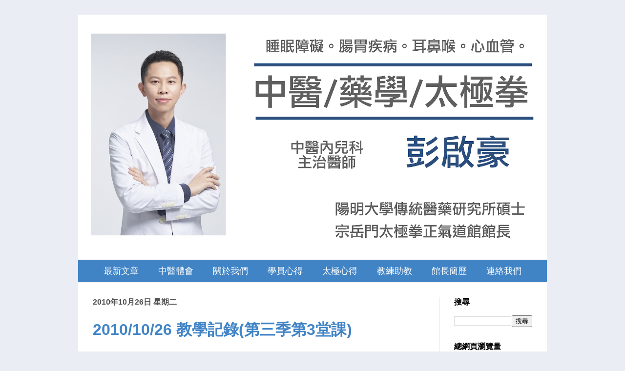

--- FILE ---
content_type: text/html; charset=UTF-8
request_url: https://www.ztaiji.com/2010/10/
body_size: 27227
content:
<!DOCTYPE html>
<!-- Created by Jainn-Shiun Chiu, Wei-Lin Tsai, I-Chen Tsai. Maintained and updated by Wei-Lin Tsai, I-Chen Tsai. (20170314) --><html class='v2' dir='ltr' itemscope='itemscope' itemtype='http://schema.org/Blog' xmlns='http://www.w3.org/1999/xhtml' xmlns:b='http://www.google.com/2005/gml/b' xmlns:data='http://www.google.com/2005/gml/data' xmlns:expr='http://www.google.com/2005/gml/expr'>
<head>
<link href='https://www.blogger.com/static/v1/widgets/335934321-css_bundle_v2.css' rel='stylesheet' type='text/css'/>
<meta content='width=1100' name='viewport'/>
<meta content='text/html; charset=UTF-8' http-equiv='Content-Type'/>
<meta content='blogger' name='generator'/>
<link href='https://www.ztaiji.com/favicon.ico' rel='icon' type='image/x-icon'/>
<link href='https://www.ztaiji.com/2010/10/' rel='canonical'/>
<link rel="alternate" type="application/atom+xml" title="彭啟豪(宗岳門太極拳正氣道館) - Atom" href="https://www.ztaiji.com/feeds/posts/default" />
<link rel="alternate" type="application/rss+xml" title="彭啟豪(宗岳門太極拳正氣道館) - RSS" href="https://www.ztaiji.com/feeds/posts/default?alt=rss" />
<link rel="service.post" type="application/atom+xml" title="彭啟豪(宗岳門太極拳正氣道館) - Atom" href="https://www.blogger.com/feeds/3585487373587473311/posts/default" />
<!--Can't find substitution for tag [blog.ieCssRetrofitLinks]-->
<meta content='宗岳門太極拳正氣道館，楊式王蘭亭64式太極拳。台北太極拳教學，林口太極拳教學，太極拳武術心得。' name='description'/>
<meta content='https://www.ztaiji.com/2010/10/' property='og:url'/>
<meta content='彭啟豪(宗岳門太極拳正氣道館)' property='og:title'/>
<meta content='宗岳門太極拳正氣道館，楊式王蘭亭64式太極拳。台北太極拳教學，林口太極拳教學，太極拳武術心得。' property='og:description'/>
<!-- Begin Open Graph metadata -->
<meta content='彭啟豪(宗岳門太極拳正氣道館)' property='og:site_name'/>
<meta content='宗岳門太極拳正氣道館，楊式王蘭亭64式太極拳。台北太極拳教學，林口太極拳教學，太極拳武術心得。' itemprop='description' property='og:description'/>
<meta content='188958798173161' property='fb:app_id'/>
<meta content='article' property='og:type'/>
<meta content='10月 2010 | 彭啟豪(宗岳門太極拳正氣道館)' property='og:title'/>
<meta content='10月 2010' itemprop='keywords'/>
<meta content='' itemprop='image' name='twitter:image' property='og:image'/>
<meta content='1200' property='og:image:width'/>
<meta content='630' property='og:image:height'/>
<meta content='zh_TW' property='og:locale'/>
<!-- End Open Graph metadata -->
<title>彭啟豪(宗岳門太極拳正氣道館): 10月 2010</title>
<style id='page-skin-1' type='text/css'><!--
/*
-----------------------------------------------
Blogger Template Style    Name:     Simple
Designer: Josh Peterson   URL:      www.noaesthetic.com
----------------------------------------------- */
#navbar-iframe{opacity:0.0;filter:alpha(Opacity=0)}
#navbar-iframe:hover{opacity:1.0;filter:alpha(Opacity=100, FinishedOpacity=100)}
/* Variable definitions
====================
<Variable name="keycolor" description="Main Color" type="color" default="#66bbdd"/>
<Group description="Page Text" selector="body">
<Variable name="body.font" description="Font" type="font"
default="normal normal 12px 微軟正黑體, Arial, Tahoma, Helvetica, FreeSans, sans-serif"/>
<Variable name="body.text.color" description="Text Color" type="color" default="#222222"/>
</Group>
<Group description="Backgrounds" selector=".body-fauxcolumns-outer">
<Variable name="body.background.color" description="Outer Background" type="color" default="#66bbdd"/>
<Variable name="content.background.color" description="Main Background" type="color" default="#ffffff"/>
<Variable name="header.background.color" description="Header Background" type="color" default="transparent"/>
</Group>
<Group description="Links" selector=".main-outer">
<Variable name="link.color" description="Link Color" type="color" default="#2288bb"/>
<Variable name="link.visited.color" description="Visited Color" type="color" default="#888888"/>
<Variable name="link.hover.color" description="Hover Color" type="color" default="#33aaff"/>
</Group>
<Group description="Blog Title" selector=".header h1">
<Variable name="header.font" description="Font" type="font"
default="normal normal 60px 微軟正黑體, Arial, Tahoma, Helvetica, FreeSans, sans-serif"/>
<Variable name="header.text.color" description="Title Color" type="color" default="#3399bb" />
</Group>
<Group description="Blog Description" selector=".header .description">
<Variable name="description.text.color" description="Description Color" type="color"
default="#777777" />
</Group>
<Group description="Tabs Text" selector=".tabs-inner .widget li a">
<Variable name="tabs.font" description="Font" type="font"
default="normal normal 14px 微軟正黑體, Arial, Tahoma, Helvetica, FreeSans, sans-serif"/>
<Variable name="tabs.text.color" description="Text Color" type="color" default="#999999"/>
<Variable name="tabs.selected.text.color" description="Selected Color" type="color" default="#000000"/>
</Group>
<Group description="Tabs Background" selector=".tabs-outer .PageList">
<Variable name="tabs.background.color" description="Background Color" type="color" default="#f5f5f5"/>
<Variable name="tabs.selected.background.color" description="Selected Color" type="color" default="#eeeeee"/>
</Group>
<Group description="Post Title" selector="h3.post-title, .comments h4">
<Variable name="post.title.font" description="Font" type="font"
default="normal normal 22px 微軟正黑體, Arial, Tahoma, Helvetica, FreeSans, sans-serif"/>
</Group>
<Group description="Date Header" selector=".date-header">
<Variable name="date.header.color" description="Text Color" type="color"
default="#222222"/>
<Variable name="date.header.background.color" description="Background Color" type="color"
default="transparent"/>
</Group>
<Group description="Post Footer" selector=".post-footer">
<Variable name="post.footer.text.color" description="Text Color" type="color" default="#666666"/>
<Variable name="post.footer.background.color" description="Background Color" type="color"
default="#f9f9f9"/>
<Variable name="post.footer.border.color" description="Shadow Color" type="color" default="#eeeeee"/>
</Group>
<Group description="Gadgets" selector="h2">
<Variable name="widget.title.font" description="Title Font" type="font"
default="normal bold 11px 微軟正黑體, Arial, Tahoma, Helvetica, FreeSans, sans-serif"/>
<Variable name="widget.title.text.color" description="Title Color" type="color" default="#000000"/>
<Variable name="widget.alternate.text.color" description="Alternate Color" type="color" default="#999999"/>
</Group>
<Group description="Images" selector=".main-inner">
<Variable name="image.background.color" description="Background Color" type="color" default="#ffffff"/>
<Variable name="image.border.color" description="Border Color" type="color" default="#eeeeee"/>
<Variable name="image.text.color" description="Caption Text Color" type="color" default="#222222"/>
</Group>
<Group description="Accents" selector=".content-inner">
<Variable name="body.rule.color" description="Separator Line Color" type="color" default="#eeeeee"/>
<Variable name="tabs.border.color" description="Tabs Border Color" type="color" default="#ebebeb"/>
</Group>
<Variable name="body.background" description="Body Background" type="background"
color="#eaeef4" default="$(color) none repeat scroll top left"/>
<Variable name="body.background.override" description="Body Background Override" type="string" default=""/>
<Variable name="body.background.gradient.cap" description="Body Gradient Cap" type="url"
default="url(http://www.blogblog.com/1kt/simple/gradients_light.png)"/>
<Variable name="body.background.gradient.tile" description="Body Gradient Tile" type="url"
default="url(http://www.blogblog.com/1kt/simple/body_gradient_tile_light.png)"/>
<Variable name="content.background.color.selector" description="Content Background Color Selector" type="string" default=".content-inner"/>
<Variable name="content.padding" description="Content Padding" type="length" default="10px"/>
<Variable name="content.padding.horizontal" description="Content Horizontal Padding" type="length" default="0px"/>
<Variable name="content.shadow.spread" description="Content Shadow Spread" type="length" default="40px"/>
<Variable name="content.shadow.spread.webkit" description="Content Shadow Spread (WebKit)" type="length" default="5px"/>
<Variable name="content.shadow.spread.ie" description="Content Shadow Spread (IE)" type="length" default="10px"/>
<Variable name="main.border.width" description="Main Border Width" type="length" default="0"/>
<Variable name="header.background.gradient" description="Header Gradient" type="url" default="none"/>
<Variable name="header.shadow.offset.left" description="Header Shadow Offset Left" type="length" default="-1px"/>
<Variable name="header.shadow.offset.top" description="Header Shadow Offset Top" type="length" default="-1px"/>
<Variable name="header.shadow.spread" description="Header Shadow Spread" type="length" default="1px"/>
<Variable name="header.padding" description="Header Padding" type="length" default="30px"/>
<Variable name="header.border.size" description="Header Border Size" type="length" default="1px"/>
<Variable name="header.bottom.border.size" description="Header Bottom Border Size" type="length" default="0"/>
<Variable name="header.border.horizontalsize" description="Header Horizontal Border Size" type="length" default="0"/>
<Variable name="description.text.size" description="Description Text Size" type="string" default="140%"/>
<Variable name="tabs.margin.top" description="Tabs Margin Top" type="length" default="0" />
<Variable name="tabs.margin.side" description="Tabs Side Margin" type="length" default="30px" />
<Variable name="tabs.background.gradient" description="Tabs Background Gradient" type="url"
default="url(http://www.blogblog.com/1kt/simple/gradients_light.png)"/>
<Variable name="tabs.border.width" description="Tabs Border Width" type="length" default="1px"/>
<Variable name="tabs.bevel.border.width" description="Tabs Bevel Border Width" type="length" default="1px"/>
<Variable name="date.header.padding" description="Date Header Padding" type="string" default="inherit"/>
<Variable name="date.header.letterspacing" description="Date Header Letter Spacing" type="string" default="inherit"/>
<Variable name="date.header.margin" description="Date Header Margin" type="string" default="inherit"/>
<Variable name="post.margin.bottom" description="Post Bottom Margin" type="length" default="25px"/>
<Variable name="image.border.small.size" description="Image Border Small Size" type="length" default="2px"/>
<Variable name="image.border.large.size" description="Image Border Large Size" type="length" default="5px"/>
<Variable name="page.width.selector" description="Page Width Selector" type="string" default=".region-inner"/>
<Variable name="page.width" description="Page Width" type="string" default="auto"/>
<Variable name="main.section.margin" description="Main Section Margin" type="length" default="15px"/>
<Variable name="main.padding" description="Main Padding" type="length" default="15px"/>
<Variable name="main.padding.top" description="Main Padding Top" type="length" default="30px"/>
<Variable name="main.padding.bottom" description="Main Padding Bottom" type="length" default="30px"/>
<Variable name="paging.background"
color="#ffffff"
description="Background of blog paging area" type="background"
default="transparent none no-repeat scroll top center"/>
<Variable name="footer.bevel" description="Bevel border length of footer" type="length" default="0"/>
<Variable name="mobile.background.overlay" description="Mobile Background Overlay" type="string"
default="transparent none repeat scroll top left"/>
<Variable name="mobile.background.size" description="Mobile Background Size" type="string" default="auto"/>
<Variable name="mobile.button.color" description="Mobile Button Color" type="color" default="#ffffff" />
<Variable name="startSide" description="Side where text starts in blog language" type="automatic" default="left"/>
<Variable name="endSide" description="Side where text ends in blog language" type="automatic" default="right"/>
*/
/* Content
----------------------------------------------- */
body {
font: normal normal 16px 微軟正黑體, Arial, Tahoma, Helvetica, FreeSans, sans-serif;
color: #222222;
background: #eaeef4 none repeat scroll top left;
padding: 0 40px 40px 40px;
}
html body .region-inner {
min-width: 0;
max-width: 100%;
width: auto;
}
a:link {
text-decoration:none;
color: #4184c6;
}
a:visited {
text-decoration:none;
color: #4184c6;
}
a:hover {
text-decoration:none;
color: #073763;
}
.body-fauxcolumn-outer .fauxcolumn-inner {
background: transparent none repeat scroll top left;
_background-image: none;
}
.body-fauxcolumn-outer .cap-top {
position: absolute;
z-index: 1;
height: 400px;
width: 100%;
background: #eaeef4 none repeat scroll top left;
}
.body-fauxcolumn-outer .cap-top .cap-left {
width: 100%;
background: transparent none repeat-x scroll top left;
_background-image: none;
}
.content-inner {
padding: 0px 0px;
}
.content-inner {
background-color: #ffffff;
}
/* Header
----------------------------------------------- */
.header-outer {
background: transparent url(//www.blogblog.com/1kt/simple/gradients_light.png) repeat-x scroll 0 -400px;
_background-image: none;
}
.Header h1 {
font: normal normal 60px 微軟正黑體, Arial, Tahoma, Helvetica, FreeSans, sans-serif;
color: #ffffff;
text-shadow: 1px 2px 3px rgba(0, 0, 0, .2);
}
.Header h1 a {
color: #ffffff;
}
.Header .description {
font-size: 140%;
color: #ffffff;
}
.header-inner .Header .titlewrapper {
padding: 22px 30px;
}
.header-inner .Header .descriptionwrapper {
padding: 0 30px;
}
#Header1_headerimg {width: 100% !important; text-align: center;height: 100% !important;}
/* Tabs
----------------------------------------------- */
.tabs-inner .section:first-child {
border-top: 0 solid #eeeeee;
}
.tabs-inner .section:first-child ul {
margin-top: -0;
border-top: 0 solid #eeeeee;
border-left: 0 solid #eeeeee;
border-right: 0 solid #eeeeee;
}
.tabs-inner .widget ul {
background: #4184c6 url(//www.blogblog.com/1kt/simple/gradients_light.png) repeat-x scroll 0 -800px;
_background-image: none;
border-bottom: 1px solid #eeeeee;
margin-top: 0;
margin-left: -30px;
margin-right: -30px;
}
.tabs-inner .widget li a {
display: inline-block;
padding: .6em 1em;
font: normal normal 18px 微軟正黑體, Arial, Tahoma, Helvetica, FreeSans, sans-serif;
color: #ffffff;
border-left: 1px solid #ffffff;
border-right: 1px solid #eeeeee;
}
.tabs-inner .widget li:first-child a {
border-left: none;
}
.tabs-inner .widget li.selected a, .tabs-inner .widget li a:hover {
color: #ffffff;
background-color: #0b5394;
text-decoration: none;
}
/* Columns
----------------------------------------------- */
.main-outer {
border-top: 0 solid #ebebeb;
}
.fauxcolumn-left-outer .fauxcolumn-inner {
border-right: 1px solid #ebebeb;
}
.fauxcolumn-right-outer .fauxcolumn-inner {
border-left: 1px solid #ebebeb;
}
/* Headings
----------------------------------------------- */
h2 {
margin: 0 0 1em 0;
font: normal bold 16px 微軟正黑體, Arial, Tahoma, Helvetica, FreeSans, sans-serif;
color: #000000;
text-transform: uppercase;
}
/* Widgets
----------------------------------------------- */
.widget .zippy {
color: #919191;
text-shadow: 2px 2px 1px rgba(0, 0, 0, .1);
}
.widget .popular-posts ul {
list-style: none;
}
/* Posts
----------------------------------------------- */
.date-header span {h2
background-color: transparent;
color: #535353;
padding: inherit;
letter-spacing: inherit;
margin: inherit;
}
.main-inner {
padding-top: 30px;
padding-bottom: 30px;
}
.main-inner .column-center-inner {
padding: 0 15px;
}
.main-inner .column-center-inner .section {
margin: 0 15px;
}
.post {
margin: 0 0 25px 0;
}
h3.post-title, .comments h4 {
font: normal bold 32px 微軟正黑體, Arial, Tahoma, Helvetica, FreeSans, sans-serif;
margin: 0.75em 0 0;
}
.post-body {
font-size: 110%;
line-height: 1.4;
position: relative;
}
/*
.post-body img, .post-body .tr-caption-container, .Profile img, .Image img,
.BlogList .item-thumbnail img {
padding: 2px;
background: #ffffff;
border: 1px solid #ebebeb;
-moz-box-shadow: 1px 1px 5px rgba(0, 0, 0, .1);
-webkit-box-shadow: 1px 1px 5px rgba(0, 0, 0, .1);
box-shadow: 1px 1px 5px rgba(0, 0, 0, .1);
}
.post-body img, .post-body .tr-caption-container {
padding: 5px;
}
.post-body .tr-caption-container {
color: #222222;
}
.post-body .tr-caption-container img {
padding: 0;
background: transparent;
border: none;
-moz-box-shadow: 0 0 0 rgba(0, 0, 0, .1);
-webkit-box-shadow: 0 0 0 rgba(0, 0, 0, .1);
box-shadow: 0 0 0 rgba(0, 0, 0, .1);
}
*/
.post-header {
margin: 0 0 1.5em;
line-height: 1.6;
font-size: 90%;
}
.post-footer {
margin: 20px -2px 100px;
padding: 5px 5px 0px 5px;
color: #535353;
background-color: #f6f6f6;
border-bottom: 0px solid #eeeeee;
line-height: 0;
font-size: 90%;
}
#comments .comment-author {
padding-top: 1.5em;
border-top: 1px solid #ebebeb;
background-position: 0 1.5em;
}
#comments .comment-author:first-child {
padding-top: 0;
border-top: none;
}
.avatar-image-container {
margin: .2em 0 0;
}
#comments .avatar-image-container img {
border: 1px solid #ebebeb;
}
/* Comments
----------------------------------------------- */
.comments .comments-content .icon.blog-author {
background-repeat: no-repeat;
background-image: url([data-uri]);
}
.comments .comments-content .loadmore a {
border-top: 1px solid #919191;
border-bottom: 1px solid #919191;
}
.comments .comment-thread.inline-thread {
background-color: #f6f6f6;
}
.comments .continue {
border-top: 2px solid #919191;
}
/* Accents
---------------------------------------------- */
.section-columns td.columns-cell {
border-left: 1px solid #ebebeb;
}
.blog-pager {
background: transparent none no-repeat scroll top center;
}
.blog-pager-older-link, .home-link,
.blog-pager-newer-link {
background-color: #ffffff;
padding: 5px;
}
.footer-outer {
border-top: 0 dashed #bbbbbb;
height: 0;
}
/* Mobile
----------------------------------------------- */
.mobile .post-body {
line-height: 1.9em;
}
.mobile .CustomSearch {
margin: 25px 10px 25px 12px;
}
.mobile .BlogSearch {margin: 5px 20px 35px 12px;}
.mobile .Stats {margin: 5px 20px 35px 12px;}
.mobile .LinkList {margin: 5px 20px 35px 12px;}
.mobile .PopularPosts {margin: 5px 20px 35px 12px;}
.mobile .BlogArchive {margin: 5px 20px 25px 12px;}
.mobile .HTML {margin: 5px 20px 25px 12px;}
body.mobile  {
background-size: auto;
}
.mobile .body-fauxcolumn-outer {
background: transparent none repeat scroll top left;
}
.mobile .body-fauxcolumn-outer .cap-top {
background-size: 100% auto;
}
.mobile .content-outer {
-webkit-box-shadow: 0 0 3px rgba(0, 0, 0, .15);
box-shadow: 0 0 3px rgba(0, 0, 0, .15);
}
body.mobile .AdSense {
margin: 0 -40px;
}
.mobile .tabs-inner .widget ul {
margin-left: 0;
margin-right: 0;
}
.mobile .post {
margin: 0;
}
.mobile .main-inner .column-center-inner .section {
margin: 0;
}
.mobile .date-header span {
padding: 0.1em 10px;
margin: 0 -10px;
}
.mobile h3.post-title {
margin-bottom: -0.3em; padding: 0;
}
.mobile .blog-pager {
background: transparent none no-repeat scroll top center;
}
.mobile .footer-outer {
border-top: none;
}
.mobile .main-inner, .mobile .footer-inner {
background-color: #ffffff;
}
.mobile-index-contents {
color: #222222;
}
.mobile-link-button {
background-color: #4184c6;
}
.mobile-link-button a:link, .mobile-link-button a:visited {
color: #ffffff;
}
.mobile .tabs-inner .section:first-child {
border-top: none;
}
.mobile .tabs-inner .PageList .widget-content {
background-color: #0b5394;
color: #ffffff;
border-top: 1px solid #eeeeee;
border-bottom: 1px solid #eeeeee;
}
.mobile .tabs-inner .PageList .widget-content .pagelist-arrow {
border-left: 1px solid #eeeeee;
}
.post-body {
line-height: 1.9em;
letter-spacing: 1.4px;
}
.post-body ul,
.post-body ol,
.post-body li,
.post-body ul li,
.post-body blockquote
{ line-height: 1.9em;}
.post-body img {
max-width: 95%;
}
#mobile-homepage-title { width: 150%; display:inline;}
.PageList {text-align:center !important;}
.PageList li {display:inline !important; float:none !important;}
.tabs-inner .widget ul {background:#4184c6;}
.tabs-inner .PageList li a {border:0px solid grey;}h3 {
font-size: 32px;   line-height: 1.5em;
}
.video { position:relative; padding-bottom:56.25%; height:0; overflow:hidden;}
.video iframe, .video object, .video embed { position:absolute; top:0; left:0; width:100% !important; height:100%;}
.LinkList ul, .hierarchy ul, .archivedate expanded li {list-style: none;}

--></style>
<style id='template-skin-1' type='text/css'><!--
body {
min-width: 960px;
}
.content-outer, .content-fauxcolumn-outer, .region-inner {
min-width: 960px;
max-width: 960px;
_width: 960px;
}
.main-inner .columns {
padding-left: 0px;
padding-right: 220px;
}
.main-inner .fauxcolumn-center-outer {
left: 0px;
right: 220px;
/* IE6 does not respect left and right together */
_width: expression(this.parentNode.offsetWidth -
parseInt("0px") -
parseInt("220px") + 'px');
}
.main-inner .fauxcolumn-left-outer {
width: 0px;
}
.main-inner .fauxcolumn-right-outer {
width: 220px;
}
.main-inner .column-left-outer {
width: 0px;
right: 100%;
margin-left: -0px;
}
.main-inner .column-right-outer {
width: 220px;
margin-right: -220px;
}
#layout {
min-width: 0;
}
#layout .content-outer {
min-width: 0;
width: 800px;
}
#layout .region-inner {
min-width: 0;
width: auto;
}
--></style>
<style>
.post-labels {display: none;}
</style>
<link href='https://www.blogger.com/dyn-css/authorization.css?targetBlogID=3585487373587473311&amp;zx=c022f1e5-6d5a-4853-896f-914b44885bd9' media='none' onload='if(media!=&#39;all&#39;)media=&#39;all&#39;' rel='stylesheet'/><noscript><link href='https://www.blogger.com/dyn-css/authorization.css?targetBlogID=3585487373587473311&amp;zx=c022f1e5-6d5a-4853-896f-914b44885bd9' rel='stylesheet'/></noscript>
<meta name='google-adsense-platform-account' content='ca-host-pub-1556223355139109'/>
<meta name='google-adsense-platform-domain' content='blogspot.com'/>

</head>
<body class='loading'>
<!-- 不追蹤 Blogger 後台自己瀏覽量 start -->
<span id='notTrackBloggerOwnVisit'>WFU</span>
<script>
(function(){var a=document.getElementById("notTrackBloggerOwnVisit"),c;a.className="item-control blog-admin";c=window.getComputedStyle?window.getComputedStyle(a).display:a.currentStyle.display;if(c!="none"){var b=new Date();b.setDate(b.getDate()+365);document.cookie="_ns=2; expires="+b.toUTCString()+"; path=/; domain="+location.host}a.parentNode.removeChild(a)})();
</script>
<!-- 不追蹤 Blogger 後台自己瀏覽量 end, code by Reggie Li & WFU BLOG-->
<!-- Static page styling Start-->
<!-- http://www.bloggersentral.com -->
<!-- Static page styling End -->
<div class='fb-root' id='fb-root'></div>
<script type='text/javascript'>
(function(d, s, id) {
  var js, fjs = d.getElementsByTagName(s)[0];
  if (d.getElementById(id)) return;
  js = d.createElement(s); js.id = id;
  js.src = "//connect.facebook.net/zh_TW/sdk.js#xfbml=1&version=v2.6";
  fjs.parentNode.insertBefore(js, fjs);
}(document, 'script', 'facebook-jssdk'));
</script>
<div class='navbar section' id='navbar' name='導覽列'><div class='widget Navbar' data-version='1' id='Navbar1'><script type="text/javascript">
    function setAttributeOnload(object, attribute, val) {
      if(window.addEventListener) {
        window.addEventListener('load',
          function(){ object[attribute] = val; }, false);
      } else {
        window.attachEvent('onload', function(){ object[attribute] = val; });
      }
    }
  </script>
<div id="navbar-iframe-container"></div>
<script type="text/javascript" src="https://apis.google.com/js/platform.js"></script>
<script type="text/javascript">
      gapi.load("gapi.iframes:gapi.iframes.style.bubble", function() {
        if (gapi.iframes && gapi.iframes.getContext) {
          gapi.iframes.getContext().openChild({
              url: 'https://www.blogger.com/navbar/3585487373587473311?origin\x3dhttps://www.ztaiji.com',
              where: document.getElementById("navbar-iframe-container"),
              id: "navbar-iframe"
          });
        }
      });
    </script><script type="text/javascript">
(function() {
var script = document.createElement('script');
script.type = 'text/javascript';
script.src = '//pagead2.googlesyndication.com/pagead/js/google_top_exp.js';
var head = document.getElementsByTagName('head')[0];
if (head) {
head.appendChild(script);
}})();
</script>
</div></div>
<div class='body-fauxcolumns'>
<div class='fauxcolumn-outer body-fauxcolumn-outer'>
<div class='cap-top'>
<div class='cap-left'></div>
<div class='cap-right'></div>
</div>
<div class='fauxborder-left'>
<div class='fauxborder-right'></div>
<div class='fauxcolumn-inner'>
</div>
</div>
<div class='cap-bottom'>
<div class='cap-left'></div>
<div class='cap-right'></div>
</div>
</div>
</div>
<div class='content'>
<div class='content-fauxcolumns'>
<div class='fauxcolumn-outer content-fauxcolumn-outer'>
<div class='cap-top'>
<div class='cap-left'></div>
<div class='cap-right'></div>
</div>
<div class='fauxborder-left'>
<div class='fauxborder-right'></div>
<div class='fauxcolumn-inner'>
</div>
</div>
<div class='cap-bottom'>
<div class='cap-left'></div>
<div class='cap-right'></div>
</div>
</div>
</div>
<div class='content-outer'>
<div class='content-cap-top cap-top'>
<div class='cap-left'></div>
<div class='cap-right'></div>
</div>
<div class='fauxborder-left content-fauxborder-left'>
<div class='fauxborder-right content-fauxborder-right'></div>
<div class='content-inner'>
<header>
<div class='header-outer'>
<div class='header-cap-top cap-top'>
<div class='cap-left'></div>
<div class='cap-right'></div>
</div>
<div class='fauxborder-left header-fauxborder-left'>
<div class='fauxborder-right header-fauxborder-right'></div>
<div class='region-inner header-inner'>
<div class='header section' id='header'><div class='widget Header' data-version='1' id='Header1'>
<div id='header-inner'>
<a href='https://www.ztaiji.com/' style='display: block'>
<script type='text/javascript'>
(function(){
var pic = "https://blogger.googleusercontent.com/img/b/R29vZ2xl/AVvXsEgmKCosc8ypLUBk2kLuuWpWgfJubqbKCW4DjSQUfFFydmGOKHsbZSZ5UKaCT2sP-7hMgUf_YIqSb6pLi9joEAoc1WTLxuI_kkrTAuaMyyD5BtbWOdQfealHHp_G6hLePVq6gWeC8PGkGWbe/s1600/%25E5%25BD%25AD%25E5%2595%259F%25E8%25B1%25AA.png";
pic = pic.replace("s400","s960");
document.write("<img alt='彭啟豪(宗岳門太極拳正氣道館)' height='837px; ' id='Header1_headerimg' src='"+ pic +"' style='display: block' width='1600px; '/>")
} ) ( );
</script>
</a>
</div>
</div></div>
</div>
</div>
<div class='header-cap-bottom cap-bottom'>
<div class='cap-left'></div>
<div class='cap-right'></div>
</div>
</div>
</header>
<div class='tabs-outer'>
<div class='tabs-cap-top cap-top'>
<div class='cap-left'></div>
<div class='cap-right'></div>
</div>
<div class='fauxborder-left tabs-fauxborder-left'>
<div class='fauxborder-right tabs-fauxborder-right'></div>
<div class='region-inner tabs-inner'>
<div class='tabs section' id='crosscol'><div class='widget PageList' data-version='1' id='PageList1'>
<h2>網站頁籤</h2>
<div class='widget-content'>
<ul>
<li><a href='http://www.ztaiji.com/'>最新文章</a></li>
<li><a href='https://www.ztaiji.com/p/blog-page_27.html'>中醫體會</a></li>
<li><a href='http://www.ztaiji.com/p/blog-page_20.html'>關於我們</a></li>
<li><a href='http://www.ztaiji.com/p/h.html'>學員心得</a></li>
<li><a href='https://www.ztaiji.com/p/blog-page_32.html'>太極心得</a></li>
<li><a href='http://www.ztaiji.com/p/blog-page_68.html'>教練助教</a></li>
<li><a href='http://www.ztaiji.com/p/blog-page_76.html'>館長簡歷</a></li>
<li><a href='http://www.ztaiji.com/p/blog-page_1.html'>連絡我們</a></li>
</ul>
<div class='clear'></div>
</div>
</div></div>
<div class='tabs no-items section' id='crosscol-overflow'></div>
</div>
</div>
<div class='tabs-cap-bottom cap-bottom'>
<div class='cap-left'></div>
<div class='cap-right'></div>
</div>
</div>
<div class='main-outer'>
<div class='main-cap-top cap-top'>
<div class='cap-left'></div>
<div class='cap-right'></div>
</div>
<div class='fauxborder-left main-fauxborder-left'>
<div class='fauxborder-right main-fauxborder-right'></div>
<div class='region-inner main-inner'>
<div class='columns fauxcolumns'>
<div class='fauxcolumn-outer fauxcolumn-center-outer'>
<div class='cap-top'>
<div class='cap-left'></div>
<div class='cap-right'></div>
</div>
<div class='fauxborder-left'>
<div class='fauxborder-right'></div>
<div class='fauxcolumn-inner'>
</div>
</div>
<div class='cap-bottom'>
<div class='cap-left'></div>
<div class='cap-right'></div>
</div>
</div>
<div class='fauxcolumn-outer fauxcolumn-left-outer'>
<div class='cap-top'>
<div class='cap-left'></div>
<div class='cap-right'></div>
</div>
<div class='fauxborder-left'>
<div class='fauxborder-right'></div>
<div class='fauxcolumn-inner'>
</div>
</div>
<div class='cap-bottom'>
<div class='cap-left'></div>
<div class='cap-right'></div>
</div>
</div>
<div class='fauxcolumn-outer fauxcolumn-right-outer'>
<div class='cap-top'>
<div class='cap-left'></div>
<div class='cap-right'></div>
</div>
<div class='fauxborder-left'>
<div class='fauxborder-right'></div>
<div class='fauxcolumn-inner'>
</div>
</div>
<div class='cap-bottom'>
<div class='cap-left'></div>
<div class='cap-right'></div>
</div>
</div>
<!-- corrects IE6 width calculation -->
<div class='columns-inner'>
<div class='column-center-outer'>
<div class='column-center-inner'>
<div class='main section' id='main'><div class='widget Blog' data-version='1' id='Blog1'>
<div class='blog-posts hfeed'>
<!--Can't find substitution for tag [defaultAdStart]-->

          <div class="date-outer">
        
<h2 class='date-header'><span>2010年10月26日 星期二</span></h2>

          <div class="date-posts">
        
<div class='post-outer'>
<div class='post hentry' itemprop='blogPost' itemscope='itemscope' itemtype='http://schema.org/BlogPosting'>
<meta content='3585487373587473311' itemprop='blogId'/>
<meta content='3534455265665862846' itemprop='postId'/>
<a name='3534455265665862846'></a>
<h3 class='post-title entry-title' itemprop='name'>
<a href='https://www.ztaiji.com/2010/10/20101026-3.html'>2010/10/26 教學記錄(第三季第3堂課)</a>
</h3>
<div class='post-header'>
<div class='post-header-line-1'></div>
</div>
<div class='post-body entry-content' id='post-body-3534455265665862846'>
<br /><div style="font: 12.0px Helvetica; margin: 0.0px 0.0px 0.0px 0.0px;"><span style="letter-spacing: 0.0px;"><span class="Apple-style-span" style="font-size: large;">首先&#65292;上課的一開始&#65292;&nbsp;問到刀劍的握法&#12290;右手握在刀環處&#65292;為刀的重心&#12290;左手握在刀尖&#65292;以掌肉包圍&#12290;不僅能連結內勁線&#65292;戳砸的時候&#65292;刀不會從手中滑出&#12290;</span></span></div><div style="font: 12.0px Helvetica; margin: 0.0px 0.0px 0.0px 0.0px;"><br /></div><div style="font: 12.0px Helvetica; margin: 0.0px 0.0px 0.0px 0.0px;"><span style="letter-spacing: 0.0px;"><span class="Apple-style-span" style="font-size: large;">龍形的部分&#65292;可以經由滾鑽爭裹導勁&#65292;形成滾鑽爭&#12300;翻&#12301;&#12290;簡單說&#65292;爭的部分就是所謂的&#12300;墜肘&#12301;&#12290;爭裹的部分&#65292;爭的力線向前&#65292;裹的力線向後對拉&#12290;爭翻的部分&#65292;爭的力線向後&#65292;翻的力線向前&#12290;</span></span></div><div style="font: 12.0px Helvetica; margin: 0.0px 0.0px 0.0px 0.0px;"><br /></div><div style="font: 12.0px Helvetica; margin: 0.0px 0.0px 0.0px 0.0px;"><span style="letter-spacing: 0.0px;"><span class="Apple-style-span" style="font-size: large;">而&#12300;墜肘&#12301;的前提&#65292;在於&#12300;沉肩&#12301;&#65281;兩者是融合在一起的&#12290;因此&#65292;肩膀一定要完全鬆開&#12290;我們可以發現到&#65292;不論是裹形還是翻形&#65292;肩能沉&#65292;對於正面力或是斜角力&#65292;都能自然將力量傳到背後&#12290;反之&#65292;只要一聳肩&#65292;力量就會吃到肩膀&#12290;</span></span></div><div style="font: 12.0px Helvetica; margin: 0.0px 0.0px 0.0px 0.0px;"><br /></div><div style="font: 12.0px Helvetica; margin: 0.0px 0.0px 0.0px 0.0px;"><span style="letter-spacing: 0.0px;"><span class="Apple-style-span" style="font-size: large;">解 決聳肩的方法&#65292;除了基本的雙抱掌樁&#12290;重點還是在於&#65292;滾鑽入方的正確性&#12290;滾要用啟動點啟動&#65292;才不會用力&#12290;鑽的時候往斜下鑽&#65292;同時可以幫忙沉肩&#12290;拉肘貼耳的時 候&#65292;必須滾鑽至極限自然會收手&#12290;如果是主動拉起&#65292;仍然會聳肩&#12290;此外&#65292;沒有入方&#65292;拉起來就會開肩&#12290;所以&#65292;放鬆就會沉肩是錯的&#12290;沒有經過正確路徑導引的訓練&#65292; 一受到外力&#65292;就還是聳肩&#12290;</span></span></div><div style="font: 12.0px Helvetica; margin: 0.0px 0.0px 0.0px 0.0px;"><br /></div><div style="font: 12.0px Helvetica; margin: 0.0px 0.0px 0.0px 0.0px;"><span style="letter-spacing: 0.0px;"><span class="Apple-style-span" style="font-size: large;">裹形和翻形的部分&#65292;也都必須符合&#12300;涵胸拔背&#12301;&#12290;涵胸&#65292;是指能包涵萬物的感覺&#12290;涵胸自然就會拔背&#65292;而不是挺胸或是駝背&#12290;同樣的&#65292;當力量往我們身體推過來的時候&#65292;如果擠迫到身體之上&#65292;就無法涵胸拔背&#12290;</span></span></div><div style="font: 12.0px Helvetica; margin: 0.0px 0.0px 0.0px 0.0px;"><br /></div><div style="font: 12.0px Helvetica; margin: 0.0px 0.0px 0.0px 0.0px;"><span style="letter-spacing: 0.0px;"><span class="Apple-style-span" style="font-size: large;">為了練習身體在各種狀態下&#65292;都能放鬆達成&#12300;涵胸拔背&#12301;&#12290;才會經由&#12300;渾圓樁&#12301;的澎漲練習&#65292;和&#12300;猴形樁&#12301;的蓄縮練習&#12290;甚至是&#12300;龍虎交變&#12301;的轉換&#65292;讓身體在各種形態之下&#65292;都能放鬆&#65292;都能&#12300;涵胸拔背&#12301;&#65292;而不會讓力量吃在身上&#12290;</span></span></div><div style="font: 12.0px Helvetica; margin: 0.0px 0.0px 0.0px 0.0px;"><br /></div><div style="font: 12.0px Helvetica; margin: 0.0px 0.0px 0.0px 0.0px;"><span style="letter-spacing: 0.0px;"><span class="Apple-style-span" style="font-size: large;">在腿步法方面&#65292;氣沉丹田&#65292;才會形成&#12300;落跨扭步掰膝抓地牢&#12301;&#12290;同樣地&#65292;身體是蓄縮&#65292;可是卻不能受制&#12289;輕浮&#12290;此外&#65292;圓襠&#12289;起踵頂膝也很重要&#65292;才能身體的各個部分&#65292;形成&#12300;曲中有直&#12289;直中有曲&#12301;&#65292;&#12300;外圓內方&#12301;的太極體&#12290;</span></span></div><div style="font: 12.0px Helvetica; margin: 0.0px 0.0px 0.0px 0.0px;"><br /></div><div style="font: 12.0px Helvetica; margin: 0.0px 0.0px 0.0px 0.0px;"><span style="letter-spacing: 0.0px;"><span class="Apple-style-span" style="font-size: large;">在 用技八律的部分&#65292;首先是&#12300;移位挫掀&#12301;&#12290;其實最主要是經由滾鑽爭裹&#65292;來帶動身體移位&#65292;移重心至一腳&#12290;太極拳務必是虛實分明&#65292;勢架的轉換&#65292;都由金雞獨立來連 結&#12290;原因就在於&#65292;單腳旋轉容易&#65292;而且手不會受制&#12290;雙腳的旋轉有限&#65292;手被壓制的時候&#65292;會影響到身體&#12290;所以務必經由&#65292;挫掀帶動移位&#65292;習慣於避開對方的主攻擊 線&#65292;同時取得自己良好的攻擊形&#12290;</span></span></div><div style="font: 12.0px Helvetica; margin: 0.0px 0.0px 0.0px 0.0px;"><br /></div><div style="font: 12.0px Helvetica; margin: 0.0px 0.0px 0.0px 0.0px;"><span style="letter-spacing: 0.0px;"><span class="Apple-style-span" style="font-size: large;">第二個部分&#65292;則是&#12300;三式一線&#12301;&#12290;原則上是&#12300;引&#12289;落&#12289;出&#12301;在一條線上&#65292;或是&#12300;左式&#12289;右式&#12289;前式&#12301;在一條線上&#12290;經過這樣的練習&#65292;攻守就會薄如一線&#65292;不容易受制於對方&#65292;而自己卻很容易從對方的內外門進攻&#12290;接下來的部分&#65292;請待下回分解&#12290;</span></span></div><div><span style="letter-spacing: 0.0px;"><br /></span></div>
<div style='clear: both;'></div>
</div>
<div class='post-footer'>
<div class='fb-like' data-href='https://www.ztaiji.com/2010/10/20101026-3.html' data-send='true' data-show-faces='true' data-width='310'></div>
<div class='line-share'></div>
<div style='height: 4px;'>
</div>
<a href='https://lineit.line.me/share/ui?url=https://www.ztaiji.com/2010/10/' target='_blank'><img height='20.2' src='https://4.bp.blogspot.com/-Bowa3T3aWTs/WMeLTn-imCI/AAAAAAAAYeE/XmFDxMnlB4ohXmJZHnoAxHCbv8PW5ud-wCLcB/s320/_Line_Share_button_SD.png'/></a>
<div class='post-footer-line post-footer-line-1'>
<span class='post-author vcard'>
</span>
<span class='post-timestamp'>
</span>
<span class='post-comment-link'>
</span>
<span class='post-icons'>
<span class='item-control blog-admin pid-1182336035'>
<a href='https://www.blogger.com/post-edit.g?blogID=3585487373587473311&postID=3534455265665862846&from=pencil' title='編輯文章'>
<img alt='' class='icon-action' height='18' src='https://resources.blogblog.com/img/icon18_edit_allbkg.gif' width='18'/>
</a>
</span>
</span>
<div class='post-share-buttons goog-inline-block'>
</div>
<span class='post-backlinks post-comment-link'>
</span>
</div>
<div class='post-footer-line post-footer-line-2'><span class='post-labels'>
</span>
</div>
<div class='post-footer-line post-footer-line-3'><span class='post-location'>
</span>
</div>
</div>
</div>
</div>

            </div></div>
          

          <div class="date-outer">
        
<h2 class='date-header'><span>2010年10月25日 星期一</span></h2>

          <div class="date-posts">
        
<div class='post-outer'>
<div class='post hentry' itemprop='blogPost' itemscope='itemscope' itemtype='http://schema.org/BlogPosting'>
<meta content='3585487373587473311' itemprop='blogId'/>
<meta content='3406087088897688169' itemprop='postId'/>
<a name='3406087088897688169'></a>
<h3 class='post-title entry-title' itemprop='name'>
<a href='https://www.ztaiji.com/2010/10/20101025.html'>2010/10/25  太極拳與量子力學略說</a>
</h3>
<div class='post-header'>
<div class='post-header-line-1'></div>
</div>
<div class='post-body entry-content' id='post-body-3406087088897688169'>
<br /><div style="font: 12.0px Helvetica; margin: 0.0px 0.0px 0.0px 0.0px;"><span style="letter-spacing: 0.0px;"><span class="Apple-style-span" style="font-size: large;">本篇是念有機化學&#65292;被電子間的互動吸引後&#65292;延伸而出的心得&#12290;純為個人感想&#65292;不放入正規技術內&#12290;<br /><br />上世紀兩大重要理論&#65292;相對論探討巨觀世界裡的時間和空間的變化&#65292;其中最有名的公式E= mc^2&#65292;探討質能互換&#12290;而量子力學則是探討微觀世界裡的狀態&#65292;不僅發現到能量是不連續的&#12290;更重要地解釋物質的&#12300;波粒二象性&#12301;&#65292;也就是任何的物質&#65292;都同時具有粒子性和波動性兩種性質&#12290;<br /><br />放入太極拳的世界裡&#65292;如何體會罡氣的存在和應用&#65292;也是非常有趣的問題&#12290;我們可以發現到&#65292;練習戳砸的過程裡&#65292;其實就是產生上昇和下降的波動&#12290;因此&#65292;在愈趨鬆 柔的身體裡&#65292;必定會產生如鼓盪般地波動&#12290;但在這波動之間&#65292;又會在一點上聚氣&#65292;產生堅剛的威力&#65292;稱為罡氣&#12290;因此&#65292;極柔軟而後極堅剛&#12290;<br /><br />鬆柔和堅剛&#65292;看起來就像是完全相反的狀態&#65292;就好像波動性和粒子性&#65292;從直觀來說&#65292;根本是兩回事&#12290;但現代物理已經發現到&#65292;微觀的世界裡&#65292;這是共同存在的&#12290;就好 像是&#12300;引落術&#12301;和&#12300;串子術&#12301;&#65292;在學習的過程中&#65292;幾乎是兩種矛盾的概念&#65292;但在用技的時候&#65292;其實必須融合在一起&#12290;因為&#12300;引落術&#12301;的訓練&#65292;就好像強調身體的&#12300;波 動性&#12301;&#65292;必須不斷順敵流動而不能頂抗&#12290;&#12300;串子術&#12301;的訓練&#65292;就好像強調身體的&#12300;粒子性&#12301;&#65292;在罡氣點上不能退讓半分&#12290;等到用技的時候&#65292;身體自然會順敵融合&#12290;<br /><br />這種訓練的方式&#65292;其實非常科學&#65292;像是&#12300;數位式&#12301;學習法&#65292;而非&#12300;類比式&#12301;的學習法&#12290;引落術就好像是 0 &#65292;串子術就好像是 1 &#65292;用技的時候&#65292;就是從 0 &#12289;1中融合而成&#12290;從前的學習法&#65292;完全用身體的感覺&#65292;模擬複製師父的狀態&#12290;就屬於&#12300;類比式&#12301;的學習法&#65292;永遠是在連續性的狀態下&#65292;慢慢補足身體的缺點&#65292;學習的 成效就參差不齊&#12290;<br /><br />此外&#65292;從量子力學的基本理論&#65292;非連續性的能量傳導裡&#65292;可以體悟到一件非常重要的結論&#65306;&#12300;靜中觸動動猶靜&#12301;&#12290;太極拳的做戰系統&#65292;也是非連續性的&#12290;任何動態的過程&#65292;都可以切割成無數的靜態表現&#65292;完全消去慣性&#12290;這也是內家拳不發勁練習的原因&#65292;要在每一個靜態點上&#65292;和對方融合&#12290;<br /><br />由於是經由 0&#12289;1來模擬真實狀態&#65292;所以首先必須精確掌握 0&#12289;1的元素&#65292;這是平日自己練功的部分&#12290;第二個是要和對方融合的部分&#65292;體會陰陽相濟&#65292;才算懂勁的開始&#12290;所以鬆柔剋鬆柔&#65292;必須分解得非常細緻&#65292;才能達到&#12300;人不知我&#65292;我獨知人&#12301;&#12290;<br /><br />因此&#65292;內家功夫&#65292;的確是永無止境的&#12290;&#12300;階&#12301;及神明的概念&#65292;似乎也意謂著&#65292;非連續性的學習進步過程&#12290;快不可怕&#65292;可怕的是慢慢侵入沒有內勁可以聽的內家高手&#65292;一接手就無能為力的感覺&#12290;如同微積分一樣&#65292;愈能把自己的武術切割到極限&#65292;愈能逼近完美&#12290;<br /><br />以上&#65292;是念書後的一些心得感想&#65292;物性&#12289;人性&#65292;最後還是要結合的&#12290;沒有所謂完美的理論&#65292;只有不斷趨近完美&#12289;真理的過程&#12290;本篇既然是略說&#65292;很多細微的體會&#65292;也無法用這初淺的文字表達&#12290;水到渠成&#65292;機緣到&#65292;自然能明白了&#12290;</span></span></div><div><span style="letter-spacing: 0.0px;"><br /></span></div>
<div style='clear: both;'></div>
</div>
<div class='post-footer'>
<div class='fb-like' data-href='https://www.ztaiji.com/2010/10/20101025.html' data-send='true' data-show-faces='true' data-width='310'></div>
<div class='line-share'></div>
<div style='height: 4px;'>
</div>
<a href='https://lineit.line.me/share/ui?url=https://www.ztaiji.com/2010/10/' target='_blank'><img height='20.2' src='https://4.bp.blogspot.com/-Bowa3T3aWTs/WMeLTn-imCI/AAAAAAAAYeE/XmFDxMnlB4ohXmJZHnoAxHCbv8PW5ud-wCLcB/s320/_Line_Share_button_SD.png'/></a>
<div class='post-footer-line post-footer-line-1'>
<span class='post-author vcard'>
</span>
<span class='post-timestamp'>
</span>
<span class='post-comment-link'>
</span>
<span class='post-icons'>
<span class='item-control blog-admin pid-1182336035'>
<a href='https://www.blogger.com/post-edit.g?blogID=3585487373587473311&postID=3406087088897688169&from=pencil' title='編輯文章'>
<img alt='' class='icon-action' height='18' src='https://resources.blogblog.com/img/icon18_edit_allbkg.gif' width='18'/>
</a>
</span>
</span>
<div class='post-share-buttons goog-inline-block'>
</div>
<span class='post-backlinks post-comment-link'>
</span>
</div>
<div class='post-footer-line post-footer-line-2'><span class='post-labels'>
標籤&#65306;
<a href='https://www.ztaiji.com/search/label/%E7%B7%B4%E6%8B%B3%E5%BF%83%E5%BE%97' rel='tag'>練拳心得</a>
</span>
</div>
<div class='post-footer-line post-footer-line-3'><span class='post-location'>
</span>
</div>
</div>
</div>
</div>

            </div></div>
          

          <div class="date-outer">
        
<h2 class='date-header'><span>2010年10月19日 星期二</span></h2>

          <div class="date-posts">
        
<div class='post-outer'>
<div class='post hentry' itemprop='blogPost' itemscope='itemscope' itemtype='http://schema.org/BlogPosting'>
<meta content='3585487373587473311' itemprop='blogId'/>
<meta content='4009287772778912047' itemprop='postId'/>
<a name='4009287772778912047'></a>
<h3 class='post-title entry-title' itemprop='name'>
<a href='https://www.ztaiji.com/2010/10/20101019-2.html'>2010/10/19 教學記錄(第三季第2堂課)</a>
</h3>
<div class='post-header'>
<div class='post-header-line-1'></div>
</div>
<div class='post-body entry-content' id='post-body-4009287772778912047'>
<div style="font: 12.0px Helvetica; margin: 0.0px 0.0px 0.0px 0.0px;"><span style="letter-spacing: 0.0px;"><span class="Apple-style-span" style="font-size: large;">新一季的課程規劃表出爐&#65292;配合館內級數檢定表&#65292;宗岳門正氣道館學習架構圖&#65292;可以清楚掌握我們短期&#12289;中期&#12289;長期的學習進度和目標&#12290;本週延續反身大纏的內容&#65292;再做更細部的介紹&#12290;<br /></span></span></div><div style="font: 12.0px Helvetica; margin: 0.0px 0.0px 0.0px 0.0px;"><span style="letter-spacing: 0.0px;"><span class="Apple-style-span" style="font-size: large;"><br /></span></span></div><div style="font: 12.0px Helvetica; margin: 0.0px 0.0px 0.0px 0.0px;"><span style="letter-spacing: 0.0px;"><span class="Apple-style-span" style="font-size: large;">在學習反身大纏之前&#65292;至少要具備幾個基本能力&#65292;第一個是&#12300;上翻肘式&#12301;&#12290;從滾鑽入方&#65292;到拉肘貼耳&#65292;都要完全正確&#12290;第二個是&#12300;鷹翻&#12301;&#65292;從&#12300;拉肘貼耳&#12301;的倒鷹形&#65292;順著圓弧線&#12300;掌隨肘走&#12301;變成鷹形&#12290;第三個是上下弧移身&#65292;虛實都要分明&#12290;以上都是虎形樁&#65292;也就是裹形的練習模式&#12290;<br /></span></span></div><div style="font: 12.0px Helvetica; margin: 0.0px 0.0px 0.0px 0.0px;"><span style="letter-spacing: 0.0px;"><span class="Apple-style-span" style="font-size: large;"><br /></span></span></div><div style="font: 12.0px Helvetica; margin: 0.0px 0.0px 0.0px 0.0px;"><span style="letter-spacing: 0.0px;"><span class="Apple-style-span" style="font-size: large;">第四個則是要加入&#12300;龍形樁&#12301;也就是&#12300;翻形樁&#12301;&#12290;練習方式就是&#65292;手滾鑽爭裹&#65292;腳勁起於腳根由下而上旋轉&#12290;手再繼續滾鑽補一次三角形後&#65292;拉肘貼耳&#65292;再繼續往後 拉但不開肩&#12290;這時候會將身&#12289;手&#12289;腿三體勁&#65292;匯於脊背上&#12290;此時的樁形&#65292;就是所謂的翻形樁&#12290;然後把手放下來&#65292;會對到斜角龍形正力&#65292;這就是龍形三體式&#12290;<br /></span></span></div><div style="font: 12.0px Helvetica; margin: 0.0px 0.0px 0.0px 0.0px;"><span style="letter-spacing: 0.0px;"><span class="Apple-style-span" style="font-size: large;"><br /></span></span></div><div style="font: 12.0px Helvetica; margin: 0.0px 0.0px 0.0px 0.0px;"><span style="letter-spacing: 0.0px;"><span class="Apple-style-span" style="font-size: large;">另一種體驗方式&#65292;就是將&#12300;採&#12289;挒&#12289;肘&#12289;靠&#12301;&#65292;依序滾鑽進入斜角&#65292;就會導成龍形反身&#12290;形成翻形樁&#65292;有很多優點&#65292;第一個是能聚身手腿三體勁&#12290;第二個是能處理斜 線壓制力&#12290;第三個是身形會變薄&#65292;不容易被擊中&#12290;第四個是左右搬的化解&#65292;都能很順利&#12290;第五個是將力量化解到背後&#12290;第六個是能出腿步法&#12290;第七個是虛實會分明&#12290; 這個經由翻形樁練習導勁的圖&#65292;李亦畬畫得很清楚&#12290;<br /></span></span></div><div style="font: 12.0px Helvetica; margin: 0.0px 0.0px 0.0px 0.0px;"><span class="Apple-style-span" style="font-size: large;"><br /></span></div><div style="font: 12.0px Helvetica; margin: 0.0px 0.0px 0.0px 0.0px;"><span style="letter-spacing: 0.0px;"><span class="Apple-style-span" style="font-size: large;">第五個基本能力&#65292;就是&#12300;龍虎交變發勁&#12301;&#12290;同樣的&#65292;形 成翻形樁之後&#65292;將力量聚於脊背&#12290;再繼續拉開會開肩&#65292;所以會形成&#12300;掌肘兩朝天&#12301;&#65292;帶動身體&#12300;騰起&#12301;&#65292;破壞龍形&#65292;身體有&#12300;束腰感&#12301;&#12290;然後再走上弧&#65292;合成三角形 陷阱之後&#65292;發勁出&#12290;發勁的時候&#65292;吐氣&#65292;身體微微沉降&#65292;起踵頂膝&#65292;形成大開的五弓大展&#65292;完成&#12300;龍虎交變發勁&#12301;&#12290;餵發勁的感覺&#65292;就好像將對方丟來的球引到身 後&#65292;騰起落空後&#65292;補位發勁丟回去&#12290;同時訓練身型具備&#12300;起落浮沉&#12301;&#65292;增加掀挫波盪能力&#12290;</span></span></div><div style="font: 12.0px Helvetica; margin: 0.0px 0.0px 0.0px 0.0px; min-height: 14.0px;"><span class="Apple-style-span" style="font-size: large;"><span style="letter-spacing: 0.0px;"></span><br /></span></div><div style="font: 12.0px Helvetica; margin: 0.0px 0.0px 0.0px 0.0px;"><span style="letter-spacing: 0.0px;"><span class="Apple-style-span" style="font-size: large;">以上五種基本能力的訓練&#65292;最後再由&#12300;反身大纏來組合&#12301;&#12290;反身大纏的特點&#65292;就是完全卸化的技術&#65292;是被逼到極限後的走化身形&#65292;所以在練功餵勁的過程中&#65292;都是要引落吞化&#12290;在沾點上&#65292;都要順敵餵勁移動&#12290;所以基本身形記得之後&#65292;就要把注意力全放在沾點上&#65292;專心卸化&#12290;<br /></span></span></div><div style="font: 12.0px Helvetica; margin: 0.0px 0.0px 0.0px 0.0px;"><span style="letter-spacing: 0.0px;"><span class="Apple-style-span" style="font-size: large;"><br /></span></span></div><div style="font: 12.0px Helvetica; margin: 0.0px 0.0px 0.0px 0.0px;"><span style="letter-spacing: 0.0px;"><span class="Apple-style-span" style="font-size: large;">例如&#65292;一開始的龍形滾鑽爭裹&#65292;滾就是讓沾點&#12300;橫移&#12301;&#65292;鑽就是讓沾點&#12300;下移&#12301;走上弧移身&#65292;則是讓沾點往西位移&#12290;同時入方之後&#65292;手臂自然能鬆開&#65292;也達到反擒拿的效果&#12290;接下來無法拉肘貼耳&#65292;就會帶動&#12300;猴相&#12301;&#65292;合對正力蓄勁&#12290;</span></span></div><div style="font: 12.0px Helvetica; margin: 0.0px 0.0px 0.0px 0.0px; min-height: 14.0px;"><span class="Apple-style-span" style="font-size: large;"><span style="letter-spacing: 0.0px;"></span><br /></span></div><div style="font: 12.0px Helvetica; margin: 0.0px 0.0px 0.0px 0.0px;"><span style="letter-spacing: 0.0px;"><span class="Apple-style-span" style="font-size: large;">當餵勁者繼續往頭部攻擊&#65292;順勢補三角形&#65292;拉肘貼耳落空&#12290;然後再虎坐&#12289;塌腰&#65292;合對第二次正力&#12290;當對方纏頸的時候&#65292;則順勢鷹翻&#65292;掌隨肘走落空&#12290;這裡要記得&#12300;平 行疊臂&#12301;&#65292;避開對方制肘的攻擊&#65292;就能讓身體繼續走下弧&#12290;鷹翻落完之後&#65292;補回三角形陷阱&#65292;合對第三次正力&#12290;然後再捲落發勁出&#12290;<br /></span></span></div><div style="font: 12.0px Helvetica; margin: 0.0px 0.0px 0.0px 0.0px;"><span style="letter-spacing: 0.0px;"><span class="Apple-style-span" style="font-size: large;"><br /></span></span></div><div style="font: 12.0px Helvetica; margin: 0.0px 0.0px 0.0px 0.0px;"><span style="letter-spacing: 0.0px;"><span class="Apple-style-span" style="font-size: large;">在鷹翻落空完補回三角形陷阱之前&#65292;身體都是傾斜向西方&#12290;但捲落發勁出的時候&#65292;身體就要回正&#65292;湧泉催身體&#12289;身體催肘&#12289;肘催手發勁而出&#12290;發勁的時候&#65292;身體就不 能傾斜&#65292;一定是直來直往的發出&#12290;由於是引落術&#65292;身體在化解的過程中會順勢俯仰&#65292;但發勁的時候如果傾斜&#65292;反而會讓身體敗形&#12289;開肩&#65292;要特別注意&#12290;<br /></span></span></div><div style="font: 12.0px Helvetica; margin: 0.0px 0.0px 0.0px 0.0px;"><span style="letter-spacing: 0.0px;"><span class="Apple-style-span" style="font-size: large;"><br /></span></span></div><div style="font: 12.0px Helvetica; margin: 0.0px 0.0px 0.0px 0.0px;"><span style="letter-spacing: 0.0px;"><span class="Apple-style-span" style="font-size: large;">反身大纏&#65292;非常細緻&#12290;但功法只是戰技&#65292;要加入對敵意念的&#12300;戰術&#12301;&#65292;像是&#12300;平行疊臂&#12301;不斷融合對方的攻擊&#65292;才能有所進步&#12290;此外&#65292;從中練習&#12300;轉腰胯的技術&#12301;&#65292; 才能讓內勁不失&#12290;不斷地感受&#12300;手落空&#12301;&#65292;身體追手&#12300;補位&#12301;的感覺&#65292;讓引進落空沒有縫隙&#12290;最後是沾點的感受&#65292;在沾黏中不斷地卸化&#12289;蓄勁&#12289;最後發勁而出&#12290;這就 是由腰腿到手&#65292;由手領身&#65292;由巨觀而微觀的訓練模式&#12290;務必仔細練習每一項的身體感覺&#65281;</span></span></div>
<div style='clear: both;'></div>
</div>
<div class='post-footer'>
<div class='fb-like' data-href='https://www.ztaiji.com/2010/10/20101019-2.html' data-send='true' data-show-faces='true' data-width='310'></div>
<div class='line-share'></div>
<div style='height: 4px;'>
</div>
<a href='https://lineit.line.me/share/ui?url=https://www.ztaiji.com/2010/10/' target='_blank'><img height='20.2' src='https://4.bp.blogspot.com/-Bowa3T3aWTs/WMeLTn-imCI/AAAAAAAAYeE/XmFDxMnlB4ohXmJZHnoAxHCbv8PW5ud-wCLcB/s320/_Line_Share_button_SD.png'/></a>
<div class='post-footer-line post-footer-line-1'>
<span class='post-author vcard'>
</span>
<span class='post-timestamp'>
</span>
<span class='post-comment-link'>
</span>
<span class='post-icons'>
<span class='item-control blog-admin pid-1182336035'>
<a href='https://www.blogger.com/post-edit.g?blogID=3585487373587473311&postID=4009287772778912047&from=pencil' title='編輯文章'>
<img alt='' class='icon-action' height='18' src='https://resources.blogblog.com/img/icon18_edit_allbkg.gif' width='18'/>
</a>
</span>
</span>
<div class='post-share-buttons goog-inline-block'>
</div>
<span class='post-backlinks post-comment-link'>
</span>
</div>
<div class='post-footer-line post-footer-line-2'><span class='post-labels'>
</span>
</div>
<div class='post-footer-line post-footer-line-3'><span class='post-location'>
</span>
</div>
</div>
</div>
</div>

            </div></div>
          

          <div class="date-outer">
        
<h2 class='date-header'><span>2010年10月13日 星期三</span></h2>

          <div class="date-posts">
        
<div class='post-outer'>
<div class='post hentry' itemprop='blogPost' itemscope='itemscope' itemtype='http://schema.org/BlogPosting'>
<meta content='3585487373587473311' itemprop='blogId'/>
<meta content='3850953376135208570' itemprop='postId'/>
<a name='3850953376135208570'></a>
<h3 class='post-title entry-title' itemprop='name'>
<a href='https://www.ztaiji.com/2010/10/20101013.html'>2010/10/13 從拳論看指領法(心得分享)</a>
</h3>
<div class='post-header'>
<div class='post-header-line-1'></div>
</div>
<div class='post-body entry-content' id='post-body-3850953376135208570'>
<br /><div style="font: 12.0px Helvetica; margin: 0.0px 0.0px 0.0px 0.0px;"><span style="letter-spacing: 0.0px;"><span class="Apple-style-span" style="font-size: large;">在 太極拳的學習裡&#65292;&#12300;拳論&#12301;對學習者的影響&#65292;我認為是非常巨大的&#12290;例如王宗岳太極拳的打手歌&#65292;其實是&#12300;實戰&#12301;對打的用語&#65292;包含了太極拳重要的技術理論&#12290;一般 都容易解釋成&#12300;推手&#12301;的學習&#65292;甚至還把&#12300;掤捋擠按&#12301;套入推手的模式裡&#65292;將練功的想法&#65292;套入實戰功法&#12289;心法的思維&#12290;所以閱讀拳論&#65292;如同暗藏許多玄機的武林秘 笈&#65292;若沒有經過正確的學習&#65292;憑自己的猜想以己練拳&#65292;往往就容易產生偏差&#65292;甚至終生不覺&#12290;</span></span></div><div style="font: 12.0px Helvetica; margin: 0.0px 0.0px 0.0px 0.0px;"><br /></div><div style="font: 12.0px Helvetica; margin: 0.0px 0.0px 0.0px 0.0px;"><span style="letter-spacing: 0.0px;"><span class="Apple-style-span" style="font-size: large;">在拳論裡&#65292;我們發現到許多描述的文字&#65292;都和&#12300;腰&#12289;腿&#12289;身法&#12301;有關&#12290;例如&#65306;&#12300;虛靈頂勁&#65292;氣沉丹田&#12301;&#12289;&#12300;命意源頭在腰隙&#12301;&#12289;&#12300;刻刻留心在腰間&#65292;腹內鬆靜氣騰然&#12290;&#12301;&#12289;&#12300;尾閭正中神貫頂&#65292;滿身輕利頂頭懸&#12290;&#12301;</span></span></div><div style="font: 12.0px Helvetica; margin: 0.0px 0.0px 0.0px 0.0px;"><br /></div><div style="font: 12.0px Helvetica; margin: 0.0px 0.0px 0.0px 0.0px;"><span style="letter-spacing: 0.0px;"><span class="Apple-style-span" style="font-size: large;">尤其實是這句&#65292;&#12300;其根在腳&#65292;發於腿&#65292;主宰於腰&#65292;形於手指&#65307;由腳而腿而腰&#65292;總須完整一氣&#12290;向前退後&#65292;乃得機得勢&#65292;有不得機得勢處&#65292;身便散亂&#65292;必至偏倚&#65292;其病必於腰腿求之&#12301;對照李亦畬拳論裡提到&#65306;&#12300;勁起於腳根&#65292;變換在腿&#65292;含蓄在胸&#65292;運勁在兩肩&#65292;主宰於腰&#65292;上於兩膊繫&#65292;下於兩腿隨&#12301;&#12290;</span></span></div><div style="font: 12.0px Helvetica; margin: 0.0px 0.0px 0.0px 0.0px;"><br /></div><div style="font: 12.0px Helvetica; margin: 0.0px 0.0px 0.0px 0.0px;"><span style="letter-spacing: 0.0px;"><span class="Apple-style-span" style="font-size: large;">如 果我現在沒有學過太極拳&#65292;看到這些文字&#12290;我自然會覺得&#65292;人體的內勁&#65292;一定要從腳底開始練習&#65292;由腳底導上來&#65292;經由腿&#12289;腰的轉換&#65292;最後再運送到手上&#12290;如果我現 在功夫不好&#65292;因為&#12300;病必於腰腿求之&#12301;&#65292;所以整天將功夫花在腰腿的努力&#12290;卻容易忘了我們在練的是太極&#12300;拳&#12301;&#65292;而不是太極腰或是太極腿&#12290;</span></span></div><div style="font: 12.0px Helvetica; margin: 0.0px 0.0px 0.0px 0.0px;"><br /></div><div style="font: 12.0px Helvetica; margin: 0.0px 0.0px 0.0px 0.0px;"><span style="letter-spacing: 0.0px;"><span class="Apple-style-span" style="font-size: large;">在 教學的時候&#65292;我們已經發現到&#65292;同一個化解轉身動作&#65292;明明只有練腰腿時可以順利做到&#65292;手法一加入&#65292;就無法完成&#12290;從這裡就可以發現&#65292;如果&#12300;手法&#12301;錯誤&#65292;腰腿練 得再好&#65292;都會被影響而受制的重要結論&#12290;甚至好的手法&#65292;可以自然帶動身法&#65292;對的身法自然能帶動腿步法&#65292;這就是指領法的重要性&#12290;</span></span></div><div style="font: 12.0px Helvetica; margin: 0.0px 0.0px 0.0px 0.0px;"><br /></div><div style="font: 12.0px Helvetica; margin: 0.0px 0.0px 0.0px 0.0px;"><span style="letter-spacing: 0.0px;"><span class="Apple-style-span" style="font-size: large;">而所有拳論裡&#65292;最明確提到手法定位和技術的&#65292;就是王宗岳拳論十三勢&#65292;和打手歌&#12290;前者是提到採挒肘靠四隅角定位&#65292;後者則是提到引進落空合即出等技術原理&#12290;這些手法正確之後&#65292;我們練的腰腿&#65292;才能整合在一起綜合應用&#12290;</span></span></div><div style="font: 12.0px Helvetica; margin: 0.0px 0.0px 0.0px 0.0px;"><br /></div><div style="font: 12.0px Helvetica; margin: 0.0px 0.0px 0.0px 0.0px;"><span style="letter-spacing: 0.0px;"><span class="Apple-style-span" style="font-size: large;">當 然腰腿也很重要&#65292;只是手法必先於身步&#12290;例如最初的築基功許多都是從腰腿著手&#65292;但等到學會三體勢&#12289;內勁線整合全身之後&#65292;完全都用手法來帶動了&#12290;這個原理&#65292;就 好像汽車在製造的時候&#65292;當然需要有好的輪子&#12290;三體勢內勁的整合&#65292;就好像組裝引擎&#12290;而導勁的訓練&#65292;就好像車子的傳動軸&#12290;但開車技術的優劣&#65292;完全都在於方向盤 的掌握一樣&#12290;</span></span></div><div style="font: 12.0px Helvetica; margin: 0.0px 0.0px 0.0px 0.0px;"><br /></div><div style="font: 12.0px Helvetica; margin: 0.0px 0.0px 0.0px 0.0px;"><span style="letter-spacing: 0.0px;"><span class="Apple-style-span" style="font-size: large;">當 我們人體在做各種精密動作的時候&#65292;譬如現坐在電腦前打字&#65292;握滑鼠&#65292;拉小提琴&#12289;彈鋼琴&#12290;一定只需要手部&#65292;甚至是指尖的運作&#65292;絕對不會從湧泉底下發勁上來打 字&#12290;當我們要往前拿東西的時候&#65292;也是會由手來測定距離&#65292;帶動身體去拿東西&#65292;而不會從腳來往前推進&#12290;從這些最生活化的例子去理解太極拳&#65292;就明白指領法是多麼 重要的原因了&#65281;</span></span></div><div><span style="letter-spacing: 0.0px;"><br /></span></div>
<div style='clear: both;'></div>
</div>
<div class='post-footer'>
<div class='fb-like' data-href='https://www.ztaiji.com/2010/10/20101013.html' data-send='true' data-show-faces='true' data-width='310'></div>
<div class='line-share'></div>
<div style='height: 4px;'>
</div>
<a href='https://lineit.line.me/share/ui?url=https://www.ztaiji.com/2010/10/' target='_blank'><img height='20.2' src='https://4.bp.blogspot.com/-Bowa3T3aWTs/WMeLTn-imCI/AAAAAAAAYeE/XmFDxMnlB4ohXmJZHnoAxHCbv8PW5ud-wCLcB/s320/_Line_Share_button_SD.png'/></a>
<div class='post-footer-line post-footer-line-1'>
<span class='post-author vcard'>
</span>
<span class='post-timestamp'>
</span>
<span class='post-comment-link'>
</span>
<span class='post-icons'>
<span class='item-control blog-admin pid-1182336035'>
<a href='https://www.blogger.com/post-edit.g?blogID=3585487373587473311&postID=3850953376135208570&from=pencil' title='編輯文章'>
<img alt='' class='icon-action' height='18' src='https://resources.blogblog.com/img/icon18_edit_allbkg.gif' width='18'/>
</a>
</span>
</span>
<div class='post-share-buttons goog-inline-block'>
</div>
<span class='post-backlinks post-comment-link'>
</span>
</div>
<div class='post-footer-line post-footer-line-2'><span class='post-labels'>
標籤&#65306;
<a href='https://www.ztaiji.com/search/label/%E7%B7%B4%E6%8B%B3%E5%BF%83%E5%BE%97' rel='tag'>練拳心得</a>
</span>
</div>
<div class='post-footer-line post-footer-line-3'><span class='post-location'>
</span>
</div>
</div>
</div>
</div>

            </div></div>
          

          <div class="date-outer">
        
<h2 class='date-header'><span>2010年10月12日 星期二</span></h2>

          <div class="date-posts">
        
<div class='post-outer'>
<div class='post hentry' itemprop='blogPost' itemscope='itemscope' itemtype='http://schema.org/BlogPosting'>
<meta content='3585487373587473311' itemprop='blogId'/>
<meta content='1900969179268755764' itemprop='postId'/>
<a name='1900969179268755764'></a>
<h3 class='post-title entry-title' itemprop='name'>
<a href='https://www.ztaiji.com/2010/10/20101012-31.html'>2010/10/12 教學記錄(第3季第1堂課)</a>
</h3>
<div class='post-header'>
<div class='post-header-line-1'></div>
</div>
<div class='post-body entry-content' id='post-body-1900969179268755764'>
<br /><div style="font: 12.0px Helvetica; margin: 0.0px 0.0px 0.0px 0.0px;"><span style="letter-spacing: 0.0px;"><span class="Apple-style-span" style="font-size: large;">總算在 99 年 10 月 12 日&#65292;開始有自己的正式訓練道場&#65292;也算是教學上的一個里程碑&#12290;未來除了教學經驗會持續分享&#65292;也會開始增加影片解說的部分&#12290;過去都不斷地在努力累積教學上的經驗&#65292;今後將會往更有制度化的建立努力&#65292;增加館內的晉級模式&#12289;演武和競技比賽訓練等運作&#12290;</span></span></div><div style="font: 12.0px Helvetica; margin: 0.0px 0.0px 0.0px 0.0px;"><br /></div><div style="font: 12.0px Helvetica; margin: 0.0px 0.0px 0.0px 0.0px;"><span style="letter-spacing: 0.0px;"><span class="Apple-style-span" style="font-size: large;">本 週的上課主軸&#65292;仍然是在反身大纏&#65292;但是也從新整理一次宗岳門太極拳的學習架構&#12290;太極拳是由&#12300;槍法&#12301;演變而成的武術&#65292;所以基本的招式&#65292;只有槍法的&#12300;封&#12289;閉&#12289; 提&#12289;拿&#12301;&#12290;以宗岳門的教學名詞而言&#65292;就是&#12300;砸&#12289;戳&#12289;上翻肘式&#12289;下壓肘式&#12301;&#65292;例如太極拳的&#12300;如封似閉&#12301;&#12289;&#12300;提&#12301;手上勢&#65292;都隱藏著槍法的名詞&#12290;接下來就是學習 連結戳砸的各種技術&#12290;</span></span></div><div style="font: 12.0px Helvetica; margin: 0.0px 0.0px 0.0px 0.0px;"><br /></div><div style="font: 12.0px Helvetica; margin: 0.0px 0.0px 0.0px 0.0px;"><span style="letter-spacing: 0.0px;"><span class="Apple-style-span" style="font-size: large;">所 以從&#12300;捲落&#12301;開始&#65292;就是連結直線式戳砸的元素&#12290;再來則是&#12300;滾鑽爭裹&#12301;&#65292;則是屬於進入斜角環型的戳砸元素&#12290;第三個元素&#65292;則是&#12300;鷹翻&#12301;&#65292;就會形成引落術的&#12300;上 翻肘式&#12301;和&#12300;下壓肘式&#12301;&#12290;第四個元素&#65292;則是&#12300;龍虎交變內勁線&#12301;&#65292;就能讓虎形正力和龍形斜角正力連結&#65292;就可以學習&#12300;反身大纏&#12301;&#12289;&#12300;龍形下壓肘式&#12301;&#12290;</span></span></div><div style="font: 12.0px Helvetica; margin: 0.0px 0.0px 0.0px 0.0px;"><br /></div><div style="font: 12.0px Helvetica; margin: 0.0px 0.0px 0.0px 0.0px;"><span style="letter-spacing: 0.0px;"><span class="Apple-style-span" style="font-size: large;">反 身大纏&#65292;最重要的還是一開始的&#12300;龍形&#12301;&#65292;重心完全移到一腳&#65292;手要完全卸化&#65292;所以要入方&#65292;身形&#12300;裡裹外翻&#12301;&#12290;肘則是微曲墜向西方&#65292;此為&#12300;爭&#12301;&#65292;可以變打為肘 擊&#12290;這裡要練習對方從背後纏抱&#65292;能夠經由滾鑽爭裹卸甲摔化解&#65292;如果出現翹臀&#12289;彎腰等缺點&#65292;都無法順利施技完成&#12290;值得注意的是&#65292;勁要起於腳根&#65292;依序上旋&#65292;身 手步都要整合在一起&#65292;不然最後會在腳的部分&#65292;绊倒對方&#12290;</span></span></div><div style="font: 12.0px Helvetica; margin: 0.0px 0.0px 0.0px 0.0px;"><br /></div><div style="font: 12.0px Helvetica; margin: 0.0px 0.0px 0.0px 0.0px;"><span style="letter-spacing: 0.0px;"><span class="Apple-style-span" style="font-size: large;">猴相的部分&#65292;由於手不動沾點&#65292;無法拉成上翻肘式&#65292;就會形成&#12300;右盼扭步掰膝&#12301;&#12290;其中&#65292;右盼要和掰膝的轉動整合在一起&#65292;一定要掰膝才會&#12300;落胯&#12301;&#12290;同時&#65292;眼尖&#12289;肩膀(靠)的勁尖&#12289;腳尖&#65292;會在一線之上&#65292;可以在此變打為&#65292;出腿&#12289;靠撞反擊&#12290;</span></span></div><div style="font: 12.0px Helvetica; margin: 0.0px 0.0px 0.0px 0.0px;"><br /></div><div style="font: 12.0px Helvetica; margin: 0.0px 0.0px 0.0px 0.0px;"><span style="letter-spacing: 0.0px;"><span class="Apple-style-span" style="font-size: large;">拉肘貼耳的時候&#65292;掌肘朝天向上&#65292;中途要合一次三角形陷阱&#65292;拉至落空點&#12290;由於無法鷹翻&#65292;所以就會轉腰胯&#65292;形成&#12300;虎坐&#12289;塌腰&#12301;&#12290;在過程中也會合一次三角形陷阱&#65292;才能繼續鷹翻&#12290;學生在這時候&#65292;通常身體會前傾&#65292;就是因為沒有補位&#65292;身體在敗型的情況下做鷹翻&#12290;手一受制&#65292;身形就壞掉&#12290;</span></span></div><div style="font: 12.0px Helvetica; margin: 0.0px 0.0px 0.0px 0.0px;"><br /></div><div style="font: 12.0px Helvetica; margin: 0.0px 0.0px 0.0px 0.0px;"><span style="letter-spacing: 0.0px;"><span class="Apple-style-span" style="font-size: large;">鷹翻的時候&#65292;則要注意&#12300;掌隨肘走&#12301;&#65292;&#12300;肘落前隅&#12301;&#65292;千萬不能往後拉會敗型&#65292;肘自然會逼退腰繼續往右下旋轉&#12290;接下來則是捲落拆點&#65292;還有推鐘式發勁而出&#12290;</span></span></div><div style="font: 12.0px Helvetica; margin: 0.0px 0.0px 0.0px 0.0px;"><br /></div><div style="font: 12.0px Helvetica; margin: 0.0px 0.0px 0.0px 0.0px;"><span style="letter-spacing: 0.0px;"><span class="Apple-style-span" style="font-size: large;">反 身大纏&#65292;需要練會很多技術&#12290;首先要練習&#12300;龍虎交變的內勁線&#12301;概念&#65292;身手步才能真正整合在一起&#12290;再來是&#12300;轉腰胯&#12301;的技術&#65292;在運勁的過程中&#65292;腰都能不斷蓄勁而 不會斷掉&#12290;當然&#65292;基本的&#12300;上翻肘式&#12301;&#12289;&#12300;鷹翻&#12301;都是練好的元素&#12290;多種技術在反身大纏整合之後&#65292;用技概念就會變得很清楚了&#65281;</span></span></div><div style="font: 12.0px Helvetica; margin: 0.0px 0.0px 0.0px 0.0px;"><br /></div><div><span style="letter-spacing: 0.0px;"><br /></span></div>
<div style='clear: both;'></div>
</div>
<div class='post-footer'>
<div class='fb-like' data-href='https://www.ztaiji.com/2010/10/20101012-31.html' data-send='true' data-show-faces='true' data-width='310'></div>
<div class='line-share'></div>
<div style='height: 4px;'>
</div>
<a href='https://lineit.line.me/share/ui?url=https://www.ztaiji.com/2010/10/' target='_blank'><img height='20.2' src='https://4.bp.blogspot.com/-Bowa3T3aWTs/WMeLTn-imCI/AAAAAAAAYeE/XmFDxMnlB4ohXmJZHnoAxHCbv8PW5ud-wCLcB/s320/_Line_Share_button_SD.png'/></a>
<div class='post-footer-line post-footer-line-1'>
<span class='post-author vcard'>
</span>
<span class='post-timestamp'>
</span>
<span class='post-comment-link'>
</span>
<span class='post-icons'>
<span class='item-control blog-admin pid-1182336035'>
<a href='https://www.blogger.com/post-edit.g?blogID=3585487373587473311&postID=1900969179268755764&from=pencil' title='編輯文章'>
<img alt='' class='icon-action' height='18' src='https://resources.blogblog.com/img/icon18_edit_allbkg.gif' width='18'/>
</a>
</span>
</span>
<div class='post-share-buttons goog-inline-block'>
</div>
<span class='post-backlinks post-comment-link'>
</span>
</div>
<div class='post-footer-line post-footer-line-2'><span class='post-labels'>
</span>
</div>
<div class='post-footer-line post-footer-line-3'><span class='post-location'>
</span>
</div>
</div>
</div>
</div>

            </div></div>
          

          <div class="date-outer">
        
<h2 class='date-header'><span>2010年10月5日 星期二</span></h2>

          <div class="date-posts">
        
<div class='post-outer'>
<div class='post hentry' itemprop='blogPost' itemscope='itemscope' itemtype='http://schema.org/BlogPosting'>
<meta content='3585487373587473311' itemprop='blogId'/>
<meta content='7665662754706037278' itemprop='postId'/>
<a name='7665662754706037278'></a>
<h3 class='post-title entry-title' itemprop='name'>
<a href='https://www.ztaiji.com/2010/10/20101005-l30.html'>2010/10/05  用技概念和反身大纏整理 L30</a>
</h3>
<div class='post-header'>
<div class='post-header-line-1'></div>
</div>
<div class='post-body entry-content' id='post-body-7665662754706037278'>
<br /><div style="font: 12.0px Helvetica; margin: 0.0px 0.0px 0.0px 0.0px;"><span style="letter-spacing: 0.0px;"><span class="Apple-style-span" style="font-size: large;">學習反身大纏&#65292;首先就要知道&#65292;練習的目標&#65292;在於應付&#12300;貼身近戰&#12301;&#12290;我們的上翻肘式&#65292;主要是以虎形的正力來處理對方&#12290; 當貼身作戰的時候&#65292;力量都會往中軸壓制&#65292;自然就要學習處理斜角力&#12290;這時候有兩種解決方式&#65306;1. 走上弧轉成龍形的斜角正力來對敵&#12290;2. 走下弧轉為虎形的正力來對敵&#12290;先學習的下弧鼓盪&#65292;就是屬於第二種的處理模式&#12290;再學習反身大纏&#65292;則是屬於第一種&#12290;</span></span></div><div style="font: 12.0px Helvetica; margin: 0.0px 0.0px 0.0px 0.0px; min-height: 14.0px;"><span class="Apple-style-span" style="font-size: large;"><span style="letter-spacing: 0.0px;"></span><br /></span></div><div style="font: 12.0px Helvetica; margin: 0.0px 0.0px 0.0px 0.0px;"><span style="letter-spacing: 0.0px;"><span class="Apple-style-span" style="font-size: large;">這兩種接手方式&#65292;又會隨著同側手&#12289;異側手&#65292;或是和對方的相對位置不同&#65292;而有所名詞上的分別&#12290;以對方來說&#65292;從對方的兩 手外側到背後進攻的&#65292;就是屬於&#12300;外門&#12301;&#12290;而在兩手內側到胸腹腰進攻的&#65292;就是屬於&#12300;內門&#12301;&#12290;而隨著進攻的深淺&#65292;又能簡單分為&#12300;腕關&#12289;肘關&#12289;肩關&#12301;&#12290;一般而 言&#65292;腕關以外&#65292;可以使用踢擊&#12289;長拳&#12290;進入肘關&#65292;就可以開始使用短打&#12289;擒拿等技術&#12290;進入到肩關&#65292;則可以使用摔&#65292;纏頸都技術&#12290;相反地&#65292;在我們外門接手的技術&#65292; 像是白鶴亮翅的鷹翻&#65292;屬於&#12300;表接手&#12301;&#12290;在我們內門接手的技術&#65292;像是攬雀尾&#65292;則是屬於&#12300;裡接手&#12301;&#12290;</span></span></div><div style="font: 12.0px Helvetica; margin: 0.0px 0.0px 0.0px 0.0px; min-height: 14.0px;"><span class="Apple-style-span" style="font-size: large;"><span style="letter-spacing: 0.0px;"></span><br /></span></div><div style="font: 12.0px Helvetica; margin: 0.0px 0.0px 0.0px 0.0px;"><span style="letter-spacing: 0.0px;"><span class="Apple-style-span" style="font-size: large;">內家在用技的時候&#65292;時常會使用外門攻擊&#65292;主要也是兵拳合一的概念&#12290;從外門攻擊&#65292;可以減少被對方刀刃所刺的機會&#65292;也能廢掉對方另一手的攻擊&#12290;但實戰應用的時候&#65292;內外門都會交替運用&#65292;就是屬於&#12300;搬&#12301;的技術&#65292;這剛好就是反身大纏的訓練重點&#12290;</span></span></div><div style="font: 12.0px Helvetica; margin: 0.0px 0.0px 0.0px 0.0px; min-height: 14.0px;"><span class="Apple-style-span" style="font-size: large;"><span style="letter-spacing: 0.0px;"></span><br /></span></div><div style="font: 12.0px Helvetica; margin: 0.0px 0.0px 0.0px 0.0px;"><span style="letter-spacing: 0.0px;"><span class="Apple-style-span" style="font-size: large;">接下來則是反身大纏的部分&#65292;其實最重要的就是第一個&#12300;龍形&#12301;接手&#12290;移位挫掀的時候&#65292;習慣就能避開對方的攻擊線&#65292;還可 以出砸拳&#65292;甚至已經導好龍腰可以出腿&#65292;重心務必移至一腳&#12290;滾鑽的時候&#65292;一定要往斜下滾鑽&#65292;千萬不能出現橫擋的現象&#65292;身體會停滯&#65292;後段的動作都做不出來&#12290;同 樣的&#65292;槍打一點&#65292;棍打一片&#12290;橫擋就會用到橫力&#65292;以槍形帶動身體&#65292;就能卸力&#12290;頭則順勢轉為左顧&#65292;完成一次卸甲的過腰摔&#12290;反身大纏&#65292;專精於處理側面和背後的力 量&#12290;要練習對方從後面纏抱&#65292;都能以龍形化解並過腰摔&#12290;</span></span></div><div style="font: 12.0px Helvetica; margin: 0.0px 0.0px 0.0px 0.0px; min-height: 14.0px;"><span class="Apple-style-span" style="font-size: large;"><span style="letter-spacing: 0.0px;"></span><br /></span></div><div style="font: 12.0px Helvetica; margin: 0.0px 0.0px 0.0px 0.0px;"><span style="letter-spacing: 0.0px;"><span class="Apple-style-span" style="font-size: large;">&#12300;猴相&#12301;的部分&#65292;則是因為手被壓制&#65292;無法拉肘貼耳落空&#65292;自然會帶動&#12300;右盼&#12289;扭步掰膝抓地牢&#12301;&#12290;沾點的感覺維持一致&#65292; 自然就會合對正力&#65292;無過不及&#12290;對完正力之後&#65292;才能拉肘貼耳落空&#65292;必須在上拉的過程中補一次三角形(如同拉肘貼臉)之概念&#65292;達到&#12300;掌肘兩朝天&#12301;&#12290;這個部分&#65292; 為太極拳的玉女穿梭&#12290;</span></span></div><div style="font: 12.0px Helvetica; margin: 0.0px 0.0px 0.0px 0.0px; min-height: 14.0px;"><span class="Apple-style-span" style="font-size: large;"><span style="letter-spacing: 0.0px;"></span><br /></span></div><div style="font: 12.0px Helvetica; margin: 0.0px 0.0px 0.0px 0.0px;"><span style="letter-spacing: 0.0px;"><span class="Apple-style-span" style="font-size: large;">接下來想要&#12300;鷹翻&#12301;&#65292;卻仍然被壓制&#65292;就自然會帶動身體腰胯轉為坐胯&#65292;這就是&#12300;虎坐&#12301;&#65292;之後再順勢&#12300;塌腰&#12301;&#12290;這是整個 功法最容易失敗之處&#65292;因為身體這時候容易前傾&#65292;反而讓重心落於兩腳中間而失敗&#12290;由於餵勁者&#65292;此時正往頸部壓制纏摔&#65292;身體完全無法前傾&#65292;甚至還有點往後斜中 正&#65292;重心自然會在一腳上&#12290;這樣才能達成&#12300;虎坐&#12301;&#65292;感受&#12300;空胸拔頂下塌腰&#12301;&#12290;由胯&#12289;腰&#12289;胸&#65292;依序旋上補位完成之後&#65292;順勢以掌隨肘走&#12300;鷹翻&#12301;二次落空&#12290;再補位 成第二次三角形陷阱&#65292;捲落輕敷&#65292;推鐘式發勁出&#12290;</span></span></div><div style="font: 12.0px Helvetica; margin: 0.0px 0.0px 0.0px 0.0px; min-height: 14.0px;"><span class="Apple-style-span" style="font-size: large;"><span style="letter-spacing: 0.0px;"></span><br /></span></div><div style="font: 12.0px Helvetica; margin: 0.0px 0.0px 0.0px 0.0px;"><span style="letter-spacing: 0.0px;"><span class="Apple-style-span" style="font-size: large;">一開始如果手和身體不能配合&#65292;可以先單練轉腰胯的部分&#65292;會發現其實很輕鬆&#12290;但錯誤的手法&#65292;會牽動著腰線&#65292;反而不容易完成&#12290;因此&#65292;唯有依靠正確的手法&#65292;感受對方的沾點&#65292;不斷對正力調整出正確的身形&#65292;才能把反身大纏練好&#12290;</span></span></div><div style="font: 12.0px Helvetica; margin: 0.0px 0.0px 0.0px 0.0px; min-height: 14.0px;"><span class="Apple-style-span" style="font-size: large;"><span style="letter-spacing: 0.0px;"></span><br /></span></div><div style="font: 12.0px Helvetica; margin: 0.0px 0.0px 0.0px 0.0px;"><span style="letter-spacing: 0.0px;"><span class="Apple-style-span" style="font-size: large;">從這裡就可以發現&#65292;指領式的重要性&#12290;龍形是手先動&#65292;猴相手不動而身體補位&#12290;拉肘貼耳手先動&#65292;虎坐蹋腰身體補位&#12290;鷹翻手先動&#65292;再以三角形陷阱身體補位&#12290;所以在用技的時候&#65292;完全都是手先動&#65292;而身體會不斷追著手補位&#12290;其中能不斷維持正力的腰隙變換技術&#65292;關鍵就在於反身大纏&#12290;</span></span></div><div style="font: 12.0px Helvetica; margin: 0.0px 0.0px 0.0px 0.0px; min-height: 14.0px;"><span class="Apple-style-span" style="font-size: large;"><span style="letter-spacing: 0.0px;"></span><br /></span></div><div style="font: 12.0px Helvetica; margin: 0.0px 0.0px 0.0px 0.0px;"><span style="letter-spacing: 0.0px;"><span class="Apple-style-span" style="font-size: large;">反身大纏的確是宗岳門的代表性功法&#65292;練完之後也是學習的一個里程盃&#12290;但就像背一段經典的古文&#65292;背會之後&#65292;也需要時間的淬煉&#12289;醞釀&#65292;才能讓其中所有的元素融入自己的血肉間&#65292;運化為無形&#12290;每隔一段時間回頭溫習&#65292;就會發現其中的可貴&#65292;以及讚嘆古人的智慧啊&#65281;</span></span></div><div><span style="letter-spacing: 0.0px;"><br /></span></div>
<div style='clear: both;'></div>
</div>
<div class='post-footer'>
<div class='fb-like' data-href='https://www.ztaiji.com/2010/10/20101005-l30.html' data-send='true' data-show-faces='true' data-width='310'></div>
<div class='line-share'></div>
<div style='height: 4px;'>
</div>
<a href='https://lineit.line.me/share/ui?url=https://www.ztaiji.com/2010/10/' target='_blank'><img height='20.2' src='https://4.bp.blogspot.com/-Bowa3T3aWTs/WMeLTn-imCI/AAAAAAAAYeE/XmFDxMnlB4ohXmJZHnoAxHCbv8PW5ud-wCLcB/s320/_Line_Share_button_SD.png'/></a>
<div class='post-footer-line post-footer-line-1'>
<span class='post-author vcard'>
</span>
<span class='post-timestamp'>
</span>
<span class='post-comment-link'>
</span>
<span class='post-icons'>
<span class='item-control blog-admin pid-1182336035'>
<a href='https://www.blogger.com/post-edit.g?blogID=3585487373587473311&postID=7665662754706037278&from=pencil' title='編輯文章'>
<img alt='' class='icon-action' height='18' src='https://resources.blogblog.com/img/icon18_edit_allbkg.gif' width='18'/>
</a>
</span>
</span>
<div class='post-share-buttons goog-inline-block'>
</div>
<span class='post-backlinks post-comment-link'>
</span>
</div>
<div class='post-footer-line post-footer-line-2'><span class='post-labels'>
</span>
</div>
<div class='post-footer-line post-footer-line-3'><span class='post-location'>
</span>
</div>
</div>
</div>
</div>

        </div></div>
      
<!--Can't find substitution for tag [adEnd]-->
</div>
<div class='blog-pager' id='blog-pager'>
<span id='blog-pager-newer-link'>
<a class='blog-pager-newer-link' href='https://www.ztaiji.com/search?updated-max=2010-11-30T22:06:00%2B08:00&max-results=5&reverse-paginate=true' id='Blog1_blog-pager-newer-link' title='較新的文章'>較新的文章</a>
</span>
<span id='blog-pager-older-link'>
<a class='blog-pager-older-link' href='https://www.ztaiji.com/search?updated-max=2010-10-05T21:50:00%2B08:00&max-results=5' id='Blog1_blog-pager-older-link' title='較舊的文章'>較舊的文章</a>
</span>
</div>
<div class='clear'></div>
<div class='blog-feeds'>
</div>
</div></div>
</div>
</div>
<div class='column-left-outer'>
<div class='column-left-inner'>
<aside>
</aside>
</div>
</div>
<div class='column-right-outer'>
<div class='column-right-inner'>
<aside>
<div class='sidebar section' id='sidebar-right-1'><div class='widget BlogSearch' data-version='1' id='BlogSearch1'>
<h2 class='title'>搜尋</h2>
<div class='widget-content'>
<div id='BlogSearch1_form'>
<form action='https://www.ztaiji.com/search' class='gsc-search-box'>
<table cellpadding='0' cellspacing='0' class='gsc-search-box'>
<tbody>
<tr>
<td class='gsc-input'>
<input autocomplete='off' class='gsc-input' name='q' size='10' title='search' type='text' value=''/>
</td>
<td class='gsc-search-button'>
<input class='gsc-search-button' title='search' type='submit' value='搜尋'/>
</td>
</tr>
</tbody>
</table>
</form>
</div>
</div>
<div class='clear'></div>
</div><div class='widget Stats' data-version='1' id='Stats1'>
<h2>總網頁瀏覽量</h2>
<div class='widget-content'>
<div id='Stats1_content' style='display: none;'>
<script src='https://www.gstatic.com/charts/loader.js' type='text/javascript'></script>
<span id='Stats1_sparklinespan' style='display:inline-block; width:75px; height:30px'></span>
<span class='counter-wrapper text-counter-wrapper' id='Stats1_totalCount'>
</span>
<div class='clear'></div>
</div>
</div>
</div><div class='widget PopularPosts' data-version='1' id='PopularPosts1'>
<h2>熱門文章</h2>
<div class='widget-content popular-posts'>
<ul>
<li>
<div class='item-thumbnail-only'>
<div class='item-title' style='margin-top: 0px; margin-bottom: 5px;'><a href='https://www.ztaiji.com/2015/09/blog-post.html'>如何讀懂太極拳論&#65311;</a></div>
</div>
<div style='clear: both;'></div>
</li>
<li>
<div class='item-thumbnail-only'>
<div class='item-thumbnail' style='margin-top: 20px; margin-bottom: 5px;'>
<script type='text/javascript'>
(function(){
var pic = "https://blogger.googleusercontent.com/img/b/R29vZ2xl/AVvXsEgelp9wLhV1Kw9DWYL4FZdfSq9c0Jifg6cVmgRBK-DqlYCcs92gYtE2Cg7wbe75sVY1VzUlVJQbcMZIUriQ2keDva3yE7_PidW8EzX7F-g4AMMxC8K_wSk7PaPRcfBI45RpBkhrIUtHQMAj/s72-c/Mount_Yu_Shan_-_Taiwan.jpg";
pic = pic.replace("s72-c","s240");
document.write("<img src='"+ pic +"' style='width: 124px; height: auto; border: 1px dotted lavender; box-shadow: 2px 2px 2px #d6d6d6; padding: 0px;'/>")
} ) ( );
</script>
</div>
<div class='item-title' style='margin-top: 0px; margin-bottom: 5px;'><a href='https://www.ztaiji.com/2015/08/blog-post.html'>練拳隨筆.內三合</a></div>
</div>
<div style='clear: both;'></div>
</li>
<li>
<div class='item-thumbnail-only'>
<div class='item-thumbnail' style='margin-top: 20px; margin-bottom: 5px;'>
<script type='text/javascript'>
(function(){
var pic = "https://blogger.googleusercontent.com/img/b/R29vZ2xl/AVvXsEio4c1aqs8UI-KAoh1G8M8ZrLYz_f6WPfYWFVrykZmyxE8Oun7jqEE2oJcsVFtVewCb5QCw_PCbtXyzJwGMjTQK-AUoha7mOaUaaDN-HqLGds_ARa9BpZQRpzb0ptoWghgM0KqdtJikGA2U/s72-c/%25E5%25A4%25AA%25E6%25A5%25B5%25E5%2585%25A7%25E5%258B%2581.png";
pic = pic.replace("s72-c","s240");
document.write("<img src='"+ pic +"' style='width: 124px; height: auto; border: 1px dotted lavender; box-shadow: 2px 2px 2px #d6d6d6; padding: 0px;'/>")
} ) ( );
</script>
</div>
<div class='item-title' style='margin-top: 0px; margin-bottom: 5px;'><a href='https://www.ztaiji.com/2017/06/blog-post_22.html'>維持太極拳內勁的秘密</a></div>
</div>
<div style='clear: both;'></div>
</li>
<li>
<div class='item-thumbnail-only'>
<div class='item-thumbnail' style='margin-top: 20px; margin-bottom: 5px;'>
<script type='text/javascript'>
(function(){
var pic = "https://blogger.googleusercontent.com/img/b/R29vZ2xl/AVvXsEiggWKxEWxKP96Ot1OHYRP2jGfku8-YRApWIRfGdFqnXdKO0cGME16-5cdtSwOp1QzfcDHgpZx2mdBpvb2X54D98Rd8vUh68YTh423WVlx575QJ0ZdaeuVGmOVWb3QjjrLKXeFzlKF6GkPv/s72-c/blog+%25E7%2585%25A7%25E7%2589%25871.002.png";
pic = pic.replace("s72-c","s240");
document.write("<img src='"+ pic +"' style='width: 124px; height: auto; border: 1px dotted lavender; box-shadow: 2px 2px 2px #d6d6d6; padding: 0px;'/>")
} ) ( );
</script>
</div>
<div class='item-title' style='margin-top: 0px; margin-bottom: 5px;'><a href='https://www.ztaiji.com/2015/05/blog-post_27.html'>宗岳門太極拳--入門介紹</a></div>
</div>
<div style='clear: both;'></div>
</li>
<li>
<div class='item-thumbnail-only'>
<div class='item-thumbnail' style='margin-top: 20px; margin-bottom: 5px;'>
<script type='text/javascript'>
(function(){
var pic = "https://blogger.googleusercontent.com/img/b/R29vZ2xl/AVvXsEiRdMRzc0LiqhF95d9qnLR0XT-25MxovGoT3FUs4D64NqJTEfVGQgYdBUNDL_uY1tNB9B20QgtiAzcuCF2txmtyQxCLHBv3nyjD8HpcKAdsLdkGMBjghf-DElFiMj0LBVBGkAzR4hyibxso/s72-c/Blogger+%25E7%2585%25A7%25E7%2589%2587.png";
pic = pic.replace("s72-c","s240");
document.write("<img src='"+ pic +"' style='width: 124px; height: auto; border: 1px dotted lavender; box-shadow: 2px 2px 2px #d6d6d6; padding: 0px;'/>")
} ) ( );
</script>
</div>
<div class='item-title' style='margin-top: 0px; margin-bottom: 5px;'><a href='https://www.ztaiji.com/2017/06/blog-post_21.html'>內勁如何開展和鬆沉&#65311;</a></div>
</div>
<div style='clear: both;'></div>
</li>
<li>
<div class='item-thumbnail-only'>
<div class='item-thumbnail' style='margin-top: 20px; margin-bottom: 5px;'>
<script type='text/javascript'>
(function(){
var pic = "https://blogger.googleusercontent.com/img/b/R29vZ2xl/AVvXsEgoeAS0diIZRf8lgGofS14ZANp925UG66Zt8Jy_tQ1_GHxp70aYsuvk37MND4XJbktaS1LBC8rVE89KDRGFgKgzHJOdvbT0cF-yYd8Zna2U0PlmEzO34e82AdDz-Mf59aSCzg-DaC8-chbx/s72-c/IMG_2762.JPG";
pic = pic.replace("s72-c","s240");
document.write("<img src='"+ pic +"' style='width: 124px; height: auto; border: 1px dotted lavender; box-shadow: 2px 2px 2px #d6d6d6; padding: 0px;'/>")
} ) ( );
</script>
</div>
<div class='item-title' style='margin-top: 0px; margin-bottom: 5px;'><a href='https://www.ztaiji.com/2017/03/blog-post_22.html'>窮查理的普通常識</a></div>
</div>
<div style='clear: both;'></div>
</li>
<li>
<div class='item-thumbnail-only'>
<div class='item-thumbnail' style='margin-top: 20px; margin-bottom: 5px;'>
<script type='text/javascript'>
(function(){
var pic = "https://blogger.googleusercontent.com/img/b/R29vZ2xl/AVvXsEj80ywngOhwvBIjeuF71-6zlf1xSy0Y7hYA9jnFq3RDKWTvyt-3-W7hByYxEWYKsw_ACXv5wj9zLT5W4q4knB7T0f-OMRmmMB6MMsDQEYuteq3N37wBFnNB4OFIcVa7TOp8-yVuR-yg8Emr/s72-c/%25E5%25A4%25AA%25E6%25A5%25B5%25E6%258B%25B3%25E7%25B8%25BD%25E7%25B6%25B1.png";
pic = pic.replace("s72-c","s240");
document.write("<img src='"+ pic +"' style='width: 124px; height: auto; border: 1px dotted lavender; box-shadow: 2px 2px 2px #d6d6d6; padding: 0px;'/>")
} ) ( );
</script>
</div>
<div class='item-title' style='margin-top: 0px; margin-bottom: 5px;'><a href='https://www.ztaiji.com/2015/02/blog-post.html'>太極拳架構</a></div>
</div>
<div style='clear: both;'></div>
</li>
<li>
<div class='item-thumbnail-only'>
<div class='item-thumbnail' style='margin-top: 20px; margin-bottom: 5px;'>
<script type='text/javascript'>
(function(){
var pic = "https://blogger.googleusercontent.com/img/b/R29vZ2xl/AVvXsEgykGVVXLUeCJ1yc5QJhJ7HPERAGw713BRdy3-NgqXhKVCu9fhBjgFj2bXG2AXon2EhPMN6bzFPNa1xNnhAMp_ZuqauLsfAkAPF_vh4_iUOCpMSHEYePV1zNUMVyHGXJxc6Vr_j2pEdZeEW/s72-c/%25E7%25B6%25B2%25E8%25AA%258C%25E7%2585%25A7%25E7%2589%2587.001.jpeg";
pic = pic.replace("s72-c","s240");
document.write("<img src='"+ pic +"' style='width: 124px; height: auto; border: 1px dotted lavender; box-shadow: 2px 2px 2px #d6d6d6; padding: 0px;'/>")
} ) ( );
</script>
</div>
<div class='item-title' style='margin-top: 0px; margin-bottom: 5px;'><a href='https://www.ztaiji.com/2017/03/blog-post_9.html'>針灸工作坊心得</a></div>
</div>
<div style='clear: both;'></div>
</li>
<li>
<div class='item-thumbnail-only'>
<div class='item-thumbnail' style='margin-top: 20px; margin-bottom: 5px;'>
<script type='text/javascript'>
(function(){
var pic = "https://blogger.googleusercontent.com/img/b/R29vZ2xl/AVvXsEhHMhP6lPtCTD48RA3z4jo2aCHGkqCgIzICvUVOxnTSUVO4MSwdSU2qrP2k5vZANxkrEklSwDKkDlif0vjipTKm1Dl_ZmTVZAUmp4mxBkvwSAHV0TLFeMXHXZt8GgWTNbWkamleakfk2gJo/s72-c/IMG_2117.JPG";
pic = pic.replace("s72-c","s240");
document.write("<img src='"+ pic +"' style='width: 124px; height: auto; border: 1px dotted lavender; box-shadow: 2px 2px 2px #d6d6d6; padding: 0px;'/>")
} ) ( );
</script>
</div>
<div class='item-title' style='margin-top: 0px; margin-bottom: 5px;'><a href='https://www.ztaiji.com/2017/01/23.html'>奇美中醫團練23--太極拳是樁形拳</a></div>
</div>
<div style='clear: both;'></div>
</li>
<li>
<div class='item-thumbnail-only'>
<div class='item-thumbnail' style='margin-top: 20px; margin-bottom: 5px;'>
<script type='text/javascript'>
(function(){
var pic = "https://blogger.googleusercontent.com/img/b/R29vZ2xl/AVvXsEjDZcxJqPvlwUgHcgt4TTDnRITTPiC-PhjluuPeJvmZAV2-d2aUyIswjRdE1kK3RjO6L1JZCJEGc5FC-QY93OMD-hCjvMUw4dMGEBFncfSCn8d2pNPRJ_PsN1j9BgLSqbKQKNLEzYRZviKA/s72-c/IMG_6370.JPG";
pic = pic.replace("s72-c","s240");
document.write("<img src='"+ pic +"' style='width: 124px; height: auto; border: 1px dotted lavender; box-shadow: 2px 2px 2px #d6d6d6; padding: 0px;'/>")
} ) ( );
</script>
</div>
<div class='item-title' style='margin-top: 0px; margin-bottom: 5px;'><a href='https://www.ztaiji.com/2017/12/20171210.html'>2017/12/10 宗長慶生心得分享</a></div>
</div>
<div style='clear: both;'></div>
</li>
</ul>
<div class='clear'></div>
</div>
</div><div class='widget BlogArchive' data-version='1' id='BlogArchive1'>
<h2>網誌存檔</h2>
<div class='widget-content'>
<div id='ArchiveList'>
<div id='BlogArchive1_ArchiveList'>
<ul class='hierarchy'>
<li class='archivedate collapsed'>
<a class='toggle' href='javascript:void(0)'>
<span class='zippy'>

        &#9658;&#160;
      
</span>
</a>
<a class='post-count-link' href='https://www.ztaiji.com/2025/'>
2025
</a>
<span class='post-count' dir='ltr'>(1)</span>
<ul class='hierarchy'>
<li class='archivedate collapsed'>
<a class='toggle' href='javascript:void(0)'>
<span class='zippy'>

        &#9658;&#160;
      
</span>
</a>
<a class='post-count-link' href='https://www.ztaiji.com/2025/06/'>
6月
</a>
<span class='post-count' dir='ltr'>(1)</span>
</li>
</ul>
</li>
</ul>
<ul class='hierarchy'>
<li class='archivedate collapsed'>
<a class='toggle' href='javascript:void(0)'>
<span class='zippy'>

        &#9658;&#160;
      
</span>
</a>
<a class='post-count-link' href='https://www.ztaiji.com/2024/'>
2024
</a>
<span class='post-count' dir='ltr'>(7)</span>
<ul class='hierarchy'>
<li class='archivedate collapsed'>
<a class='toggle' href='javascript:void(0)'>
<span class='zippy'>

        &#9658;&#160;
      
</span>
</a>
<a class='post-count-link' href='https://www.ztaiji.com/2024/09/'>
9月
</a>
<span class='post-count' dir='ltr'>(1)</span>
</li>
</ul>
<ul class='hierarchy'>
<li class='archivedate collapsed'>
<a class='toggle' href='javascript:void(0)'>
<span class='zippy'>

        &#9658;&#160;
      
</span>
</a>
<a class='post-count-link' href='https://www.ztaiji.com/2024/07/'>
7月
</a>
<span class='post-count' dir='ltr'>(1)</span>
</li>
</ul>
<ul class='hierarchy'>
<li class='archivedate collapsed'>
<a class='toggle' href='javascript:void(0)'>
<span class='zippy'>

        &#9658;&#160;
      
</span>
</a>
<a class='post-count-link' href='https://www.ztaiji.com/2024/06/'>
6月
</a>
<span class='post-count' dir='ltr'>(2)</span>
</li>
</ul>
<ul class='hierarchy'>
<li class='archivedate collapsed'>
<a class='toggle' href='javascript:void(0)'>
<span class='zippy'>

        &#9658;&#160;
      
</span>
</a>
<a class='post-count-link' href='https://www.ztaiji.com/2024/05/'>
5月
</a>
<span class='post-count' dir='ltr'>(1)</span>
</li>
</ul>
<ul class='hierarchy'>
<li class='archivedate collapsed'>
<a class='toggle' href='javascript:void(0)'>
<span class='zippy'>

        &#9658;&#160;
      
</span>
</a>
<a class='post-count-link' href='https://www.ztaiji.com/2024/01/'>
1月
</a>
<span class='post-count' dir='ltr'>(2)</span>
</li>
</ul>
</li>
</ul>
<ul class='hierarchy'>
<li class='archivedate collapsed'>
<a class='toggle' href='javascript:void(0)'>
<span class='zippy'>

        &#9658;&#160;
      
</span>
</a>
<a class='post-count-link' href='https://www.ztaiji.com/2023/'>
2023
</a>
<span class='post-count' dir='ltr'>(11)</span>
<ul class='hierarchy'>
<li class='archivedate collapsed'>
<a class='toggle' href='javascript:void(0)'>
<span class='zippy'>

        &#9658;&#160;
      
</span>
</a>
<a class='post-count-link' href='https://www.ztaiji.com/2023/12/'>
12月
</a>
<span class='post-count' dir='ltr'>(3)</span>
</li>
</ul>
<ul class='hierarchy'>
<li class='archivedate collapsed'>
<a class='toggle' href='javascript:void(0)'>
<span class='zippy'>

        &#9658;&#160;
      
</span>
</a>
<a class='post-count-link' href='https://www.ztaiji.com/2023/11/'>
11月
</a>
<span class='post-count' dir='ltr'>(1)</span>
</li>
</ul>
<ul class='hierarchy'>
<li class='archivedate collapsed'>
<a class='toggle' href='javascript:void(0)'>
<span class='zippy'>

        &#9658;&#160;
      
</span>
</a>
<a class='post-count-link' href='https://www.ztaiji.com/2023/08/'>
8月
</a>
<span class='post-count' dir='ltr'>(2)</span>
</li>
</ul>
<ul class='hierarchy'>
<li class='archivedate collapsed'>
<a class='toggle' href='javascript:void(0)'>
<span class='zippy'>

        &#9658;&#160;
      
</span>
</a>
<a class='post-count-link' href='https://www.ztaiji.com/2023/07/'>
7月
</a>
<span class='post-count' dir='ltr'>(2)</span>
</li>
</ul>
<ul class='hierarchy'>
<li class='archivedate collapsed'>
<a class='toggle' href='javascript:void(0)'>
<span class='zippy'>

        &#9658;&#160;
      
</span>
</a>
<a class='post-count-link' href='https://www.ztaiji.com/2023/06/'>
6月
</a>
<span class='post-count' dir='ltr'>(1)</span>
</li>
</ul>
<ul class='hierarchy'>
<li class='archivedate collapsed'>
<a class='toggle' href='javascript:void(0)'>
<span class='zippy'>

        &#9658;&#160;
      
</span>
</a>
<a class='post-count-link' href='https://www.ztaiji.com/2023/03/'>
3月
</a>
<span class='post-count' dir='ltr'>(1)</span>
</li>
</ul>
<ul class='hierarchy'>
<li class='archivedate collapsed'>
<a class='toggle' href='javascript:void(0)'>
<span class='zippy'>

        &#9658;&#160;
      
</span>
</a>
<a class='post-count-link' href='https://www.ztaiji.com/2023/01/'>
1月
</a>
<span class='post-count' dir='ltr'>(1)</span>
</li>
</ul>
</li>
</ul>
<ul class='hierarchy'>
<li class='archivedate collapsed'>
<a class='toggle' href='javascript:void(0)'>
<span class='zippy'>

        &#9658;&#160;
      
</span>
</a>
<a class='post-count-link' href='https://www.ztaiji.com/2022/'>
2022
</a>
<span class='post-count' dir='ltr'>(16)</span>
<ul class='hierarchy'>
<li class='archivedate collapsed'>
<a class='toggle' href='javascript:void(0)'>
<span class='zippy'>

        &#9658;&#160;
      
</span>
</a>
<a class='post-count-link' href='https://www.ztaiji.com/2022/12/'>
12月
</a>
<span class='post-count' dir='ltr'>(1)</span>
</li>
</ul>
<ul class='hierarchy'>
<li class='archivedate collapsed'>
<a class='toggle' href='javascript:void(0)'>
<span class='zippy'>

        &#9658;&#160;
      
</span>
</a>
<a class='post-count-link' href='https://www.ztaiji.com/2022/11/'>
11月
</a>
<span class='post-count' dir='ltr'>(1)</span>
</li>
</ul>
<ul class='hierarchy'>
<li class='archivedate collapsed'>
<a class='toggle' href='javascript:void(0)'>
<span class='zippy'>

        &#9658;&#160;
      
</span>
</a>
<a class='post-count-link' href='https://www.ztaiji.com/2022/10/'>
10月
</a>
<span class='post-count' dir='ltr'>(2)</span>
</li>
</ul>
<ul class='hierarchy'>
<li class='archivedate collapsed'>
<a class='toggle' href='javascript:void(0)'>
<span class='zippy'>

        &#9658;&#160;
      
</span>
</a>
<a class='post-count-link' href='https://www.ztaiji.com/2022/09/'>
9月
</a>
<span class='post-count' dir='ltr'>(1)</span>
</li>
</ul>
<ul class='hierarchy'>
<li class='archivedate collapsed'>
<a class='toggle' href='javascript:void(0)'>
<span class='zippy'>

        &#9658;&#160;
      
</span>
</a>
<a class='post-count-link' href='https://www.ztaiji.com/2022/08/'>
8月
</a>
<span class='post-count' dir='ltr'>(2)</span>
</li>
</ul>
<ul class='hierarchy'>
<li class='archivedate collapsed'>
<a class='toggle' href='javascript:void(0)'>
<span class='zippy'>

        &#9658;&#160;
      
</span>
</a>
<a class='post-count-link' href='https://www.ztaiji.com/2022/06/'>
6月
</a>
<span class='post-count' dir='ltr'>(1)</span>
</li>
</ul>
<ul class='hierarchy'>
<li class='archivedate collapsed'>
<a class='toggle' href='javascript:void(0)'>
<span class='zippy'>

        &#9658;&#160;
      
</span>
</a>
<a class='post-count-link' href='https://www.ztaiji.com/2022/05/'>
5月
</a>
<span class='post-count' dir='ltr'>(2)</span>
</li>
</ul>
<ul class='hierarchy'>
<li class='archivedate collapsed'>
<a class='toggle' href='javascript:void(0)'>
<span class='zippy'>

        &#9658;&#160;
      
</span>
</a>
<a class='post-count-link' href='https://www.ztaiji.com/2022/04/'>
4月
</a>
<span class='post-count' dir='ltr'>(1)</span>
</li>
</ul>
<ul class='hierarchy'>
<li class='archivedate collapsed'>
<a class='toggle' href='javascript:void(0)'>
<span class='zippy'>

        &#9658;&#160;
      
</span>
</a>
<a class='post-count-link' href='https://www.ztaiji.com/2022/03/'>
3月
</a>
<span class='post-count' dir='ltr'>(3)</span>
</li>
</ul>
<ul class='hierarchy'>
<li class='archivedate collapsed'>
<a class='toggle' href='javascript:void(0)'>
<span class='zippy'>

        &#9658;&#160;
      
</span>
</a>
<a class='post-count-link' href='https://www.ztaiji.com/2022/02/'>
2月
</a>
<span class='post-count' dir='ltr'>(1)</span>
</li>
</ul>
<ul class='hierarchy'>
<li class='archivedate collapsed'>
<a class='toggle' href='javascript:void(0)'>
<span class='zippy'>

        &#9658;&#160;
      
</span>
</a>
<a class='post-count-link' href='https://www.ztaiji.com/2022/01/'>
1月
</a>
<span class='post-count' dir='ltr'>(1)</span>
</li>
</ul>
</li>
</ul>
<ul class='hierarchy'>
<li class='archivedate collapsed'>
<a class='toggle' href='javascript:void(0)'>
<span class='zippy'>

        &#9658;&#160;
      
</span>
</a>
<a class='post-count-link' href='https://www.ztaiji.com/2021/'>
2021
</a>
<span class='post-count' dir='ltr'>(17)</span>
<ul class='hierarchy'>
<li class='archivedate collapsed'>
<a class='toggle' href='javascript:void(0)'>
<span class='zippy'>

        &#9658;&#160;
      
</span>
</a>
<a class='post-count-link' href='https://www.ztaiji.com/2021/12/'>
12月
</a>
<span class='post-count' dir='ltr'>(2)</span>
</li>
</ul>
<ul class='hierarchy'>
<li class='archivedate collapsed'>
<a class='toggle' href='javascript:void(0)'>
<span class='zippy'>

        &#9658;&#160;
      
</span>
</a>
<a class='post-count-link' href='https://www.ztaiji.com/2021/11/'>
11月
</a>
<span class='post-count' dir='ltr'>(1)</span>
</li>
</ul>
<ul class='hierarchy'>
<li class='archivedate collapsed'>
<a class='toggle' href='javascript:void(0)'>
<span class='zippy'>

        &#9658;&#160;
      
</span>
</a>
<a class='post-count-link' href='https://www.ztaiji.com/2021/09/'>
9月
</a>
<span class='post-count' dir='ltr'>(1)</span>
</li>
</ul>
<ul class='hierarchy'>
<li class='archivedate collapsed'>
<a class='toggle' href='javascript:void(0)'>
<span class='zippy'>

        &#9658;&#160;
      
</span>
</a>
<a class='post-count-link' href='https://www.ztaiji.com/2021/08/'>
8月
</a>
<span class='post-count' dir='ltr'>(1)</span>
</li>
</ul>
<ul class='hierarchy'>
<li class='archivedate collapsed'>
<a class='toggle' href='javascript:void(0)'>
<span class='zippy'>

        &#9658;&#160;
      
</span>
</a>
<a class='post-count-link' href='https://www.ztaiji.com/2021/07/'>
7月
</a>
<span class='post-count' dir='ltr'>(1)</span>
</li>
</ul>
<ul class='hierarchy'>
<li class='archivedate collapsed'>
<a class='toggle' href='javascript:void(0)'>
<span class='zippy'>

        &#9658;&#160;
      
</span>
</a>
<a class='post-count-link' href='https://www.ztaiji.com/2021/05/'>
5月
</a>
<span class='post-count' dir='ltr'>(1)</span>
</li>
</ul>
<ul class='hierarchy'>
<li class='archivedate collapsed'>
<a class='toggle' href='javascript:void(0)'>
<span class='zippy'>

        &#9658;&#160;
      
</span>
</a>
<a class='post-count-link' href='https://www.ztaiji.com/2021/04/'>
4月
</a>
<span class='post-count' dir='ltr'>(2)</span>
</li>
</ul>
<ul class='hierarchy'>
<li class='archivedate collapsed'>
<a class='toggle' href='javascript:void(0)'>
<span class='zippy'>

        &#9658;&#160;
      
</span>
</a>
<a class='post-count-link' href='https://www.ztaiji.com/2021/03/'>
3月
</a>
<span class='post-count' dir='ltr'>(4)</span>
</li>
</ul>
<ul class='hierarchy'>
<li class='archivedate collapsed'>
<a class='toggle' href='javascript:void(0)'>
<span class='zippy'>

        &#9658;&#160;
      
</span>
</a>
<a class='post-count-link' href='https://www.ztaiji.com/2021/02/'>
2月
</a>
<span class='post-count' dir='ltr'>(3)</span>
</li>
</ul>
<ul class='hierarchy'>
<li class='archivedate collapsed'>
<a class='toggle' href='javascript:void(0)'>
<span class='zippy'>

        &#9658;&#160;
      
</span>
</a>
<a class='post-count-link' href='https://www.ztaiji.com/2021/01/'>
1月
</a>
<span class='post-count' dir='ltr'>(1)</span>
</li>
</ul>
</li>
</ul>
<ul class='hierarchy'>
<li class='archivedate collapsed'>
<a class='toggle' href='javascript:void(0)'>
<span class='zippy'>

        &#9658;&#160;
      
</span>
</a>
<a class='post-count-link' href='https://www.ztaiji.com/2020/'>
2020
</a>
<span class='post-count' dir='ltr'>(22)</span>
<ul class='hierarchy'>
<li class='archivedate collapsed'>
<a class='toggle' href='javascript:void(0)'>
<span class='zippy'>

        &#9658;&#160;
      
</span>
</a>
<a class='post-count-link' href='https://www.ztaiji.com/2020/12/'>
12月
</a>
<span class='post-count' dir='ltr'>(2)</span>
</li>
</ul>
<ul class='hierarchy'>
<li class='archivedate collapsed'>
<a class='toggle' href='javascript:void(0)'>
<span class='zippy'>

        &#9658;&#160;
      
</span>
</a>
<a class='post-count-link' href='https://www.ztaiji.com/2020/11/'>
11月
</a>
<span class='post-count' dir='ltr'>(3)</span>
</li>
</ul>
<ul class='hierarchy'>
<li class='archivedate collapsed'>
<a class='toggle' href='javascript:void(0)'>
<span class='zippy'>

        &#9658;&#160;
      
</span>
</a>
<a class='post-count-link' href='https://www.ztaiji.com/2020/09/'>
9月
</a>
<span class='post-count' dir='ltr'>(3)</span>
</li>
</ul>
<ul class='hierarchy'>
<li class='archivedate collapsed'>
<a class='toggle' href='javascript:void(0)'>
<span class='zippy'>

        &#9658;&#160;
      
</span>
</a>
<a class='post-count-link' href='https://www.ztaiji.com/2020/07/'>
7月
</a>
<span class='post-count' dir='ltr'>(2)</span>
</li>
</ul>
<ul class='hierarchy'>
<li class='archivedate collapsed'>
<a class='toggle' href='javascript:void(0)'>
<span class='zippy'>

        &#9658;&#160;
      
</span>
</a>
<a class='post-count-link' href='https://www.ztaiji.com/2020/06/'>
6月
</a>
<span class='post-count' dir='ltr'>(2)</span>
</li>
</ul>
<ul class='hierarchy'>
<li class='archivedate collapsed'>
<a class='toggle' href='javascript:void(0)'>
<span class='zippy'>

        &#9658;&#160;
      
</span>
</a>
<a class='post-count-link' href='https://www.ztaiji.com/2020/04/'>
4月
</a>
<span class='post-count' dir='ltr'>(2)</span>
</li>
</ul>
<ul class='hierarchy'>
<li class='archivedate collapsed'>
<a class='toggle' href='javascript:void(0)'>
<span class='zippy'>

        &#9658;&#160;
      
</span>
</a>
<a class='post-count-link' href='https://www.ztaiji.com/2020/03/'>
3月
</a>
<span class='post-count' dir='ltr'>(3)</span>
</li>
</ul>
<ul class='hierarchy'>
<li class='archivedate collapsed'>
<a class='toggle' href='javascript:void(0)'>
<span class='zippy'>

        &#9658;&#160;
      
</span>
</a>
<a class='post-count-link' href='https://www.ztaiji.com/2020/02/'>
2月
</a>
<span class='post-count' dir='ltr'>(4)</span>
</li>
</ul>
<ul class='hierarchy'>
<li class='archivedate collapsed'>
<a class='toggle' href='javascript:void(0)'>
<span class='zippy'>

        &#9658;&#160;
      
</span>
</a>
<a class='post-count-link' href='https://www.ztaiji.com/2020/01/'>
1月
</a>
<span class='post-count' dir='ltr'>(1)</span>
</li>
</ul>
</li>
</ul>
<ul class='hierarchy'>
<li class='archivedate collapsed'>
<a class='toggle' href='javascript:void(0)'>
<span class='zippy'>

        &#9658;&#160;
      
</span>
</a>
<a class='post-count-link' href='https://www.ztaiji.com/2019/'>
2019
</a>
<span class='post-count' dir='ltr'>(9)</span>
<ul class='hierarchy'>
<li class='archivedate collapsed'>
<a class='toggle' href='javascript:void(0)'>
<span class='zippy'>

        &#9658;&#160;
      
</span>
</a>
<a class='post-count-link' href='https://www.ztaiji.com/2019/12/'>
12月
</a>
<span class='post-count' dir='ltr'>(2)</span>
</li>
</ul>
<ul class='hierarchy'>
<li class='archivedate collapsed'>
<a class='toggle' href='javascript:void(0)'>
<span class='zippy'>

        &#9658;&#160;
      
</span>
</a>
<a class='post-count-link' href='https://www.ztaiji.com/2019/11/'>
11月
</a>
<span class='post-count' dir='ltr'>(3)</span>
</li>
</ul>
<ul class='hierarchy'>
<li class='archivedate collapsed'>
<a class='toggle' href='javascript:void(0)'>
<span class='zippy'>

        &#9658;&#160;
      
</span>
</a>
<a class='post-count-link' href='https://www.ztaiji.com/2019/09/'>
9月
</a>
<span class='post-count' dir='ltr'>(2)</span>
</li>
</ul>
<ul class='hierarchy'>
<li class='archivedate collapsed'>
<a class='toggle' href='javascript:void(0)'>
<span class='zippy'>

        &#9658;&#160;
      
</span>
</a>
<a class='post-count-link' href='https://www.ztaiji.com/2019/03/'>
3月
</a>
<span class='post-count' dir='ltr'>(1)</span>
</li>
</ul>
<ul class='hierarchy'>
<li class='archivedate collapsed'>
<a class='toggle' href='javascript:void(0)'>
<span class='zippy'>

        &#9658;&#160;
      
</span>
</a>
<a class='post-count-link' href='https://www.ztaiji.com/2019/01/'>
1月
</a>
<span class='post-count' dir='ltr'>(1)</span>
</li>
</ul>
</li>
</ul>
<ul class='hierarchy'>
<li class='archivedate collapsed'>
<a class='toggle' href='javascript:void(0)'>
<span class='zippy'>

        &#9658;&#160;
      
</span>
</a>
<a class='post-count-link' href='https://www.ztaiji.com/2018/'>
2018
</a>
<span class='post-count' dir='ltr'>(5)</span>
<ul class='hierarchy'>
<li class='archivedate collapsed'>
<a class='toggle' href='javascript:void(0)'>
<span class='zippy'>

        &#9658;&#160;
      
</span>
</a>
<a class='post-count-link' href='https://www.ztaiji.com/2018/12/'>
12月
</a>
<span class='post-count' dir='ltr'>(1)</span>
</li>
</ul>
<ul class='hierarchy'>
<li class='archivedate collapsed'>
<a class='toggle' href='javascript:void(0)'>
<span class='zippy'>

        &#9658;&#160;
      
</span>
</a>
<a class='post-count-link' href='https://www.ztaiji.com/2018/11/'>
11月
</a>
<span class='post-count' dir='ltr'>(2)</span>
</li>
</ul>
<ul class='hierarchy'>
<li class='archivedate collapsed'>
<a class='toggle' href='javascript:void(0)'>
<span class='zippy'>

        &#9658;&#160;
      
</span>
</a>
<a class='post-count-link' href='https://www.ztaiji.com/2018/09/'>
9月
</a>
<span class='post-count' dir='ltr'>(2)</span>
</li>
</ul>
</li>
</ul>
<ul class='hierarchy'>
<li class='archivedate collapsed'>
<a class='toggle' href='javascript:void(0)'>
<span class='zippy'>

        &#9658;&#160;
      
</span>
</a>
<a class='post-count-link' href='https://www.ztaiji.com/2017/'>
2017
</a>
<span class='post-count' dir='ltr'>(16)</span>
<ul class='hierarchy'>
<li class='archivedate collapsed'>
<a class='toggle' href='javascript:void(0)'>
<span class='zippy'>

        &#9658;&#160;
      
</span>
</a>
<a class='post-count-link' href='https://www.ztaiji.com/2017/12/'>
12月
</a>
<span class='post-count' dir='ltr'>(1)</span>
</li>
</ul>
<ul class='hierarchy'>
<li class='archivedate collapsed'>
<a class='toggle' href='javascript:void(0)'>
<span class='zippy'>

        &#9658;&#160;
      
</span>
</a>
<a class='post-count-link' href='https://www.ztaiji.com/2017/06/'>
6月
</a>
<span class='post-count' dir='ltr'>(3)</span>
</li>
</ul>
<ul class='hierarchy'>
<li class='archivedate collapsed'>
<a class='toggle' href='javascript:void(0)'>
<span class='zippy'>

        &#9658;&#160;
      
</span>
</a>
<a class='post-count-link' href='https://www.ztaiji.com/2017/05/'>
5月
</a>
<span class='post-count' dir='ltr'>(2)</span>
</li>
</ul>
<ul class='hierarchy'>
<li class='archivedate collapsed'>
<a class='toggle' href='javascript:void(0)'>
<span class='zippy'>

        &#9658;&#160;
      
</span>
</a>
<a class='post-count-link' href='https://www.ztaiji.com/2017/04/'>
4月
</a>
<span class='post-count' dir='ltr'>(3)</span>
</li>
</ul>
<ul class='hierarchy'>
<li class='archivedate collapsed'>
<a class='toggle' href='javascript:void(0)'>
<span class='zippy'>

        &#9658;&#160;
      
</span>
</a>
<a class='post-count-link' href='https://www.ztaiji.com/2017/03/'>
3月
</a>
<span class='post-count' dir='ltr'>(5)</span>
</li>
</ul>
<ul class='hierarchy'>
<li class='archivedate collapsed'>
<a class='toggle' href='javascript:void(0)'>
<span class='zippy'>

        &#9658;&#160;
      
</span>
</a>
<a class='post-count-link' href='https://www.ztaiji.com/2017/02/'>
2月
</a>
<span class='post-count' dir='ltr'>(1)</span>
</li>
</ul>
<ul class='hierarchy'>
<li class='archivedate collapsed'>
<a class='toggle' href='javascript:void(0)'>
<span class='zippy'>

        &#9658;&#160;
      
</span>
</a>
<a class='post-count-link' href='https://www.ztaiji.com/2017/01/'>
1月
</a>
<span class='post-count' dir='ltr'>(1)</span>
</li>
</ul>
</li>
</ul>
<ul class='hierarchy'>
<li class='archivedate collapsed'>
<a class='toggle' href='javascript:void(0)'>
<span class='zippy'>

        &#9658;&#160;
      
</span>
</a>
<a class='post-count-link' href='https://www.ztaiji.com/2016/'>
2016
</a>
<span class='post-count' dir='ltr'>(45)</span>
<ul class='hierarchy'>
<li class='archivedate collapsed'>
<a class='toggle' href='javascript:void(0)'>
<span class='zippy'>

        &#9658;&#160;
      
</span>
</a>
<a class='post-count-link' href='https://www.ztaiji.com/2016/12/'>
12月
</a>
<span class='post-count' dir='ltr'>(1)</span>
</li>
</ul>
<ul class='hierarchy'>
<li class='archivedate collapsed'>
<a class='toggle' href='javascript:void(0)'>
<span class='zippy'>

        &#9658;&#160;
      
</span>
</a>
<a class='post-count-link' href='https://www.ztaiji.com/2016/10/'>
10月
</a>
<span class='post-count' dir='ltr'>(4)</span>
</li>
</ul>
<ul class='hierarchy'>
<li class='archivedate collapsed'>
<a class='toggle' href='javascript:void(0)'>
<span class='zippy'>

        &#9658;&#160;
      
</span>
</a>
<a class='post-count-link' href='https://www.ztaiji.com/2016/06/'>
6月
</a>
<span class='post-count' dir='ltr'>(5)</span>
</li>
</ul>
<ul class='hierarchy'>
<li class='archivedate collapsed'>
<a class='toggle' href='javascript:void(0)'>
<span class='zippy'>

        &#9658;&#160;
      
</span>
</a>
<a class='post-count-link' href='https://www.ztaiji.com/2016/05/'>
5月
</a>
<span class='post-count' dir='ltr'>(2)</span>
</li>
</ul>
<ul class='hierarchy'>
<li class='archivedate collapsed'>
<a class='toggle' href='javascript:void(0)'>
<span class='zippy'>

        &#9658;&#160;
      
</span>
</a>
<a class='post-count-link' href='https://www.ztaiji.com/2016/03/'>
3月
</a>
<span class='post-count' dir='ltr'>(24)</span>
</li>
</ul>
<ul class='hierarchy'>
<li class='archivedate collapsed'>
<a class='toggle' href='javascript:void(0)'>
<span class='zippy'>

        &#9658;&#160;
      
</span>
</a>
<a class='post-count-link' href='https://www.ztaiji.com/2016/02/'>
2月
</a>
<span class='post-count' dir='ltr'>(3)</span>
</li>
</ul>
<ul class='hierarchy'>
<li class='archivedate collapsed'>
<a class='toggle' href='javascript:void(0)'>
<span class='zippy'>

        &#9658;&#160;
      
</span>
</a>
<a class='post-count-link' href='https://www.ztaiji.com/2016/01/'>
1月
</a>
<span class='post-count' dir='ltr'>(6)</span>
</li>
</ul>
</li>
</ul>
<ul class='hierarchy'>
<li class='archivedate collapsed'>
<a class='toggle' href='javascript:void(0)'>
<span class='zippy'>

        &#9658;&#160;
      
</span>
</a>
<a class='post-count-link' href='https://www.ztaiji.com/2015/'>
2015
</a>
<span class='post-count' dir='ltr'>(62)</span>
<ul class='hierarchy'>
<li class='archivedate collapsed'>
<a class='toggle' href='javascript:void(0)'>
<span class='zippy'>

        &#9658;&#160;
      
</span>
</a>
<a class='post-count-link' href='https://www.ztaiji.com/2015/12/'>
12月
</a>
<span class='post-count' dir='ltr'>(8)</span>
</li>
</ul>
<ul class='hierarchy'>
<li class='archivedate collapsed'>
<a class='toggle' href='javascript:void(0)'>
<span class='zippy'>

        &#9658;&#160;
      
</span>
</a>
<a class='post-count-link' href='https://www.ztaiji.com/2015/11/'>
11月
</a>
<span class='post-count' dir='ltr'>(7)</span>
</li>
</ul>
<ul class='hierarchy'>
<li class='archivedate collapsed'>
<a class='toggle' href='javascript:void(0)'>
<span class='zippy'>

        &#9658;&#160;
      
</span>
</a>
<a class='post-count-link' href='https://www.ztaiji.com/2015/10/'>
10月
</a>
<span class='post-count' dir='ltr'>(6)</span>
</li>
</ul>
<ul class='hierarchy'>
<li class='archivedate collapsed'>
<a class='toggle' href='javascript:void(0)'>
<span class='zippy'>

        &#9658;&#160;
      
</span>
</a>
<a class='post-count-link' href='https://www.ztaiji.com/2015/09/'>
9月
</a>
<span class='post-count' dir='ltr'>(2)</span>
</li>
</ul>
<ul class='hierarchy'>
<li class='archivedate collapsed'>
<a class='toggle' href='javascript:void(0)'>
<span class='zippy'>

        &#9658;&#160;
      
</span>
</a>
<a class='post-count-link' href='https://www.ztaiji.com/2015/08/'>
8月
</a>
<span class='post-count' dir='ltr'>(3)</span>
</li>
</ul>
<ul class='hierarchy'>
<li class='archivedate collapsed'>
<a class='toggle' href='javascript:void(0)'>
<span class='zippy'>

        &#9658;&#160;
      
</span>
</a>
<a class='post-count-link' href='https://www.ztaiji.com/2015/07/'>
7月
</a>
<span class='post-count' dir='ltr'>(3)</span>
</li>
</ul>
<ul class='hierarchy'>
<li class='archivedate collapsed'>
<a class='toggle' href='javascript:void(0)'>
<span class='zippy'>

        &#9658;&#160;
      
</span>
</a>
<a class='post-count-link' href='https://www.ztaiji.com/2015/06/'>
6月
</a>
<span class='post-count' dir='ltr'>(4)</span>
</li>
</ul>
<ul class='hierarchy'>
<li class='archivedate collapsed'>
<a class='toggle' href='javascript:void(0)'>
<span class='zippy'>

        &#9658;&#160;
      
</span>
</a>
<a class='post-count-link' href='https://www.ztaiji.com/2015/05/'>
5月
</a>
<span class='post-count' dir='ltr'>(6)</span>
</li>
</ul>
<ul class='hierarchy'>
<li class='archivedate collapsed'>
<a class='toggle' href='javascript:void(0)'>
<span class='zippy'>

        &#9658;&#160;
      
</span>
</a>
<a class='post-count-link' href='https://www.ztaiji.com/2015/04/'>
4月
</a>
<span class='post-count' dir='ltr'>(7)</span>
</li>
</ul>
<ul class='hierarchy'>
<li class='archivedate collapsed'>
<a class='toggle' href='javascript:void(0)'>
<span class='zippy'>

        &#9658;&#160;
      
</span>
</a>
<a class='post-count-link' href='https://www.ztaiji.com/2015/03/'>
3月
</a>
<span class='post-count' dir='ltr'>(6)</span>
</li>
</ul>
<ul class='hierarchy'>
<li class='archivedate collapsed'>
<a class='toggle' href='javascript:void(0)'>
<span class='zippy'>

        &#9658;&#160;
      
</span>
</a>
<a class='post-count-link' href='https://www.ztaiji.com/2015/02/'>
2月
</a>
<span class='post-count' dir='ltr'>(10)</span>
</li>
</ul>
</li>
</ul>
<ul class='hierarchy'>
<li class='archivedate collapsed'>
<a class='toggle' href='javascript:void(0)'>
<span class='zippy'>

        &#9658;&#160;
      
</span>
</a>
<a class='post-count-link' href='https://www.ztaiji.com/2014/'>
2014
</a>
<span class='post-count' dir='ltr'>(8)</span>
<ul class='hierarchy'>
<li class='archivedate collapsed'>
<a class='toggle' href='javascript:void(0)'>
<span class='zippy'>

        &#9658;&#160;
      
</span>
</a>
<a class='post-count-link' href='https://www.ztaiji.com/2014/12/'>
12月
</a>
<span class='post-count' dir='ltr'>(1)</span>
</li>
</ul>
<ul class='hierarchy'>
<li class='archivedate collapsed'>
<a class='toggle' href='javascript:void(0)'>
<span class='zippy'>

        &#9658;&#160;
      
</span>
</a>
<a class='post-count-link' href='https://www.ztaiji.com/2014/08/'>
8月
</a>
<span class='post-count' dir='ltr'>(2)</span>
</li>
</ul>
<ul class='hierarchy'>
<li class='archivedate collapsed'>
<a class='toggle' href='javascript:void(0)'>
<span class='zippy'>

        &#9658;&#160;
      
</span>
</a>
<a class='post-count-link' href='https://www.ztaiji.com/2014/07/'>
7月
</a>
<span class='post-count' dir='ltr'>(2)</span>
</li>
</ul>
<ul class='hierarchy'>
<li class='archivedate collapsed'>
<a class='toggle' href='javascript:void(0)'>
<span class='zippy'>

        &#9658;&#160;
      
</span>
</a>
<a class='post-count-link' href='https://www.ztaiji.com/2014/05/'>
5月
</a>
<span class='post-count' dir='ltr'>(2)</span>
</li>
</ul>
<ul class='hierarchy'>
<li class='archivedate collapsed'>
<a class='toggle' href='javascript:void(0)'>
<span class='zippy'>

        &#9658;&#160;
      
</span>
</a>
<a class='post-count-link' href='https://www.ztaiji.com/2014/04/'>
4月
</a>
<span class='post-count' dir='ltr'>(1)</span>
</li>
</ul>
</li>
</ul>
<ul class='hierarchy'>
<li class='archivedate collapsed'>
<a class='toggle' href='javascript:void(0)'>
<span class='zippy'>

        &#9658;&#160;
      
</span>
</a>
<a class='post-count-link' href='https://www.ztaiji.com/2012/'>
2012
</a>
<span class='post-count' dir='ltr'>(14)</span>
<ul class='hierarchy'>
<li class='archivedate collapsed'>
<a class='toggle' href='javascript:void(0)'>
<span class='zippy'>

        &#9658;&#160;
      
</span>
</a>
<a class='post-count-link' href='https://www.ztaiji.com/2012/07/'>
7月
</a>
<span class='post-count' dir='ltr'>(1)</span>
</li>
</ul>
<ul class='hierarchy'>
<li class='archivedate collapsed'>
<a class='toggle' href='javascript:void(0)'>
<span class='zippy'>

        &#9658;&#160;
      
</span>
</a>
<a class='post-count-link' href='https://www.ztaiji.com/2012/05/'>
5月
</a>
<span class='post-count' dir='ltr'>(2)</span>
</li>
</ul>
<ul class='hierarchy'>
<li class='archivedate collapsed'>
<a class='toggle' href='javascript:void(0)'>
<span class='zippy'>

        &#9658;&#160;
      
</span>
</a>
<a class='post-count-link' href='https://www.ztaiji.com/2012/04/'>
4月
</a>
<span class='post-count' dir='ltr'>(2)</span>
</li>
</ul>
<ul class='hierarchy'>
<li class='archivedate collapsed'>
<a class='toggle' href='javascript:void(0)'>
<span class='zippy'>

        &#9658;&#160;
      
</span>
</a>
<a class='post-count-link' href='https://www.ztaiji.com/2012/03/'>
3月
</a>
<span class='post-count' dir='ltr'>(2)</span>
</li>
</ul>
<ul class='hierarchy'>
<li class='archivedate collapsed'>
<a class='toggle' href='javascript:void(0)'>
<span class='zippy'>

        &#9658;&#160;
      
</span>
</a>
<a class='post-count-link' href='https://www.ztaiji.com/2012/02/'>
2月
</a>
<span class='post-count' dir='ltr'>(4)</span>
</li>
</ul>
<ul class='hierarchy'>
<li class='archivedate collapsed'>
<a class='toggle' href='javascript:void(0)'>
<span class='zippy'>

        &#9658;&#160;
      
</span>
</a>
<a class='post-count-link' href='https://www.ztaiji.com/2012/01/'>
1月
</a>
<span class='post-count' dir='ltr'>(3)</span>
</li>
</ul>
</li>
</ul>
<ul class='hierarchy'>
<li class='archivedate collapsed'>
<a class='toggle' href='javascript:void(0)'>
<span class='zippy'>

        &#9658;&#160;
      
</span>
</a>
<a class='post-count-link' href='https://www.ztaiji.com/2011/'>
2011
</a>
<span class='post-count' dir='ltr'>(32)</span>
<ul class='hierarchy'>
<li class='archivedate collapsed'>
<a class='toggle' href='javascript:void(0)'>
<span class='zippy'>

        &#9658;&#160;
      
</span>
</a>
<a class='post-count-link' href='https://www.ztaiji.com/2011/12/'>
12月
</a>
<span class='post-count' dir='ltr'>(2)</span>
</li>
</ul>
<ul class='hierarchy'>
<li class='archivedate collapsed'>
<a class='toggle' href='javascript:void(0)'>
<span class='zippy'>

        &#9658;&#160;
      
</span>
</a>
<a class='post-count-link' href='https://www.ztaiji.com/2011/11/'>
11月
</a>
<span class='post-count' dir='ltr'>(1)</span>
</li>
</ul>
<ul class='hierarchy'>
<li class='archivedate collapsed'>
<a class='toggle' href='javascript:void(0)'>
<span class='zippy'>

        &#9658;&#160;
      
</span>
</a>
<a class='post-count-link' href='https://www.ztaiji.com/2011/05/'>
5月
</a>
<span class='post-count' dir='ltr'>(1)</span>
</li>
</ul>
<ul class='hierarchy'>
<li class='archivedate collapsed'>
<a class='toggle' href='javascript:void(0)'>
<span class='zippy'>

        &#9658;&#160;
      
</span>
</a>
<a class='post-count-link' href='https://www.ztaiji.com/2011/04/'>
4月
</a>
<span class='post-count' dir='ltr'>(9)</span>
</li>
</ul>
<ul class='hierarchy'>
<li class='archivedate collapsed'>
<a class='toggle' href='javascript:void(0)'>
<span class='zippy'>

        &#9658;&#160;
      
</span>
</a>
<a class='post-count-link' href='https://www.ztaiji.com/2011/03/'>
3月
</a>
<span class='post-count' dir='ltr'>(11)</span>
</li>
</ul>
<ul class='hierarchy'>
<li class='archivedate collapsed'>
<a class='toggle' href='javascript:void(0)'>
<span class='zippy'>

        &#9658;&#160;
      
</span>
</a>
<a class='post-count-link' href='https://www.ztaiji.com/2011/02/'>
2月
</a>
<span class='post-count' dir='ltr'>(4)</span>
</li>
</ul>
<ul class='hierarchy'>
<li class='archivedate collapsed'>
<a class='toggle' href='javascript:void(0)'>
<span class='zippy'>

        &#9658;&#160;
      
</span>
</a>
<a class='post-count-link' href='https://www.ztaiji.com/2011/01/'>
1月
</a>
<span class='post-count' dir='ltr'>(4)</span>
</li>
</ul>
</li>
</ul>
<ul class='hierarchy'>
<li class='archivedate expanded'>
<a class='toggle' href='javascript:void(0)'>
<span class='zippy toggle-open'>

        &#9660;&#160;
      
</span>
</a>
<a class='post-count-link' href='https://www.ztaiji.com/2010/'>
2010
</a>
<span class='post-count' dir='ltr'>(40)</span>
<ul class='hierarchy'>
<li class='archivedate collapsed'>
<a class='toggle' href='javascript:void(0)'>
<span class='zippy'>

        &#9658;&#160;
      
</span>
</a>
<a class='post-count-link' href='https://www.ztaiji.com/2010/12/'>
12月
</a>
<span class='post-count' dir='ltr'>(5)</span>
</li>
</ul>
<ul class='hierarchy'>
<li class='archivedate collapsed'>
<a class='toggle' href='javascript:void(0)'>
<span class='zippy'>

        &#9658;&#160;
      
</span>
</a>
<a class='post-count-link' href='https://www.ztaiji.com/2010/11/'>
11月
</a>
<span class='post-count' dir='ltr'>(7)</span>
</li>
</ul>
<ul class='hierarchy'>
<li class='archivedate expanded'>
<a class='toggle' href='javascript:void(0)'>
<span class='zippy toggle-open'>

        &#9660;&#160;
      
</span>
</a>
<a class='post-count-link' href='https://www.ztaiji.com/2010/10/'>
10月
</a>
<span class='post-count' dir='ltr'>(6)</span>
<ul class='posts'>
<li><a href='https://www.ztaiji.com/2010/10/20101026-3.html'>2010/10/26 教學記錄(第三季第3堂課)</a></li>
<li><a href='https://www.ztaiji.com/2010/10/20101025.html'>2010/10/25  太極拳與量子力學略說</a></li>
<li><a href='https://www.ztaiji.com/2010/10/20101019-2.html'>2010/10/19 教學記錄(第三季第2堂課)</a></li>
<li><a href='https://www.ztaiji.com/2010/10/20101013.html'>2010/10/13 從拳論看指領法(心得分享)</a></li>
<li><a href='https://www.ztaiji.com/2010/10/20101012-31.html'>2010/10/12 教學記錄(第3季第1堂課)</a></li>
<li><a href='https://www.ztaiji.com/2010/10/20101005-l30.html'>2010/10/05  用技概念和反身大纏整理 L30</a></li>
</ul>
</li>
</ul>
<ul class='hierarchy'>
<li class='archivedate collapsed'>
<a class='toggle' href='javascript:void(0)'>
<span class='zippy'>

        &#9658;&#160;
      
</span>
</a>
<a class='post-count-link' href='https://www.ztaiji.com/2010/09/'>
9月
</a>
<span class='post-count' dir='ltr'>(6)</span>
</li>
</ul>
<ul class='hierarchy'>
<li class='archivedate collapsed'>
<a class='toggle' href='javascript:void(0)'>
<span class='zippy'>

        &#9658;&#160;
      
</span>
</a>
<a class='post-count-link' href='https://www.ztaiji.com/2010/06/'>
6月
</a>
<span class='post-count' dir='ltr'>(2)</span>
</li>
</ul>
<ul class='hierarchy'>
<li class='archivedate collapsed'>
<a class='toggle' href='javascript:void(0)'>
<span class='zippy'>

        &#9658;&#160;
      
</span>
</a>
<a class='post-count-link' href='https://www.ztaiji.com/2010/05/'>
5月
</a>
<span class='post-count' dir='ltr'>(8)</span>
</li>
</ul>
<ul class='hierarchy'>
<li class='archivedate collapsed'>
<a class='toggle' href='javascript:void(0)'>
<span class='zippy'>

        &#9658;&#160;
      
</span>
</a>
<a class='post-count-link' href='https://www.ztaiji.com/2010/04/'>
4月
</a>
<span class='post-count' dir='ltr'>(2)</span>
</li>
</ul>
<ul class='hierarchy'>
<li class='archivedate collapsed'>
<a class='toggle' href='javascript:void(0)'>
<span class='zippy'>

        &#9658;&#160;
      
</span>
</a>
<a class='post-count-link' href='https://www.ztaiji.com/2010/03/'>
3月
</a>
<span class='post-count' dir='ltr'>(2)</span>
</li>
</ul>
<ul class='hierarchy'>
<li class='archivedate collapsed'>
<a class='toggle' href='javascript:void(0)'>
<span class='zippy'>

        &#9658;&#160;
      
</span>
</a>
<a class='post-count-link' href='https://www.ztaiji.com/2010/01/'>
1月
</a>
<span class='post-count' dir='ltr'>(2)</span>
</li>
</ul>
</li>
</ul>
<ul class='hierarchy'>
<li class='archivedate collapsed'>
<a class='toggle' href='javascript:void(0)'>
<span class='zippy'>

        &#9658;&#160;
      
</span>
</a>
<a class='post-count-link' href='https://www.ztaiji.com/2009/'>
2009
</a>
<span class='post-count' dir='ltr'>(10)</span>
<ul class='hierarchy'>
<li class='archivedate collapsed'>
<a class='toggle' href='javascript:void(0)'>
<span class='zippy'>

        &#9658;&#160;
      
</span>
</a>
<a class='post-count-link' href='https://www.ztaiji.com/2009/12/'>
12月
</a>
<span class='post-count' dir='ltr'>(4)</span>
</li>
</ul>
<ul class='hierarchy'>
<li class='archivedate collapsed'>
<a class='toggle' href='javascript:void(0)'>
<span class='zippy'>

        &#9658;&#160;
      
</span>
</a>
<a class='post-count-link' href='https://www.ztaiji.com/2009/11/'>
11月
</a>
<span class='post-count' dir='ltr'>(3)</span>
</li>
</ul>
<ul class='hierarchy'>
<li class='archivedate collapsed'>
<a class='toggle' href='javascript:void(0)'>
<span class='zippy'>

        &#9658;&#160;
      
</span>
</a>
<a class='post-count-link' href='https://www.ztaiji.com/2009/09/'>
9月
</a>
<span class='post-count' dir='ltr'>(1)</span>
</li>
</ul>
<ul class='hierarchy'>
<li class='archivedate collapsed'>
<a class='toggle' href='javascript:void(0)'>
<span class='zippy'>

        &#9658;&#160;
      
</span>
</a>
<a class='post-count-link' href='https://www.ztaiji.com/2009/07/'>
7月
</a>
<span class='post-count' dir='ltr'>(1)</span>
</li>
</ul>
<ul class='hierarchy'>
<li class='archivedate collapsed'>
<a class='toggle' href='javascript:void(0)'>
<span class='zippy'>

        &#9658;&#160;
      
</span>
</a>
<a class='post-count-link' href='https://www.ztaiji.com/2009/01/'>
1月
</a>
<span class='post-count' dir='ltr'>(1)</span>
</li>
</ul>
</li>
</ul>
<ul class='hierarchy'>
<li class='archivedate collapsed'>
<a class='toggle' href='javascript:void(0)'>
<span class='zippy'>

        &#9658;&#160;
      
</span>
</a>
<a class='post-count-link' href='https://www.ztaiji.com/2008/'>
2008
</a>
<span class='post-count' dir='ltr'>(2)</span>
<ul class='hierarchy'>
<li class='archivedate collapsed'>
<a class='toggle' href='javascript:void(0)'>
<span class='zippy'>

        &#9658;&#160;
      
</span>
</a>
<a class='post-count-link' href='https://www.ztaiji.com/2008/12/'>
12月
</a>
<span class='post-count' dir='ltr'>(1)</span>
</li>
</ul>
<ul class='hierarchy'>
<li class='archivedate collapsed'>
<a class='toggle' href='javascript:void(0)'>
<span class='zippy'>

        &#9658;&#160;
      
</span>
</a>
<a class='post-count-link' href='https://www.ztaiji.com/2008/11/'>
11月
</a>
<span class='post-count' dir='ltr'>(1)</span>
</li>
</ul>
</li>
</ul>
<ul class='hierarchy'>
<li class='archivedate collapsed'>
<a class='toggle' href='javascript:void(0)'>
<span class='zippy'>

        &#9658;&#160;
      
</span>
</a>
<a class='post-count-link' href='https://www.ztaiji.com/2007/'>
2007
</a>
<span class='post-count' dir='ltr'>(2)</span>
<ul class='hierarchy'>
<li class='archivedate collapsed'>
<a class='toggle' href='javascript:void(0)'>
<span class='zippy'>

        &#9658;&#160;
      
</span>
</a>
<a class='post-count-link' href='https://www.ztaiji.com/2007/03/'>
3月
</a>
<span class='post-count' dir='ltr'>(1)</span>
</li>
</ul>
<ul class='hierarchy'>
<li class='archivedate collapsed'>
<a class='toggle' href='javascript:void(0)'>
<span class='zippy'>

        &#9658;&#160;
      
</span>
</a>
<a class='post-count-link' href='https://www.ztaiji.com/2007/02/'>
2月
</a>
<span class='post-count' dir='ltr'>(1)</span>
</li>
</ul>
</li>
</ul>
<ul class='hierarchy'>
<li class='archivedate collapsed'>
<a class='toggle' href='javascript:void(0)'>
<span class='zippy'>

        &#9658;&#160;
      
</span>
</a>
<a class='post-count-link' href='https://www.ztaiji.com/2006/'>
2006
</a>
<span class='post-count' dir='ltr'>(3)</span>
<ul class='hierarchy'>
<li class='archivedate collapsed'>
<a class='toggle' href='javascript:void(0)'>
<span class='zippy'>

        &#9658;&#160;
      
</span>
</a>
<a class='post-count-link' href='https://www.ztaiji.com/2006/11/'>
11月
</a>
<span class='post-count' dir='ltr'>(1)</span>
</li>
</ul>
<ul class='hierarchy'>
<li class='archivedate collapsed'>
<a class='toggle' href='javascript:void(0)'>
<span class='zippy'>

        &#9658;&#160;
      
</span>
</a>
<a class='post-count-link' href='https://www.ztaiji.com/2006/08/'>
8月
</a>
<span class='post-count' dir='ltr'>(1)</span>
</li>
</ul>
<ul class='hierarchy'>
<li class='archivedate collapsed'>
<a class='toggle' href='javascript:void(0)'>
<span class='zippy'>

        &#9658;&#160;
      
</span>
</a>
<a class='post-count-link' href='https://www.ztaiji.com/2006/05/'>
5月
</a>
<span class='post-count' dir='ltr'>(1)</span>
</li>
</ul>
</li>
</ul>
<ul class='hierarchy'>
<li class='archivedate collapsed'>
<a class='toggle' href='javascript:void(0)'>
<span class='zippy'>

        &#9658;&#160;
      
</span>
</a>
<a class='post-count-link' href='https://www.ztaiji.com/2005/'>
2005
</a>
<span class='post-count' dir='ltr'>(1)</span>
<ul class='hierarchy'>
<li class='archivedate collapsed'>
<a class='toggle' href='javascript:void(0)'>
<span class='zippy'>

        &#9658;&#160;
      
</span>
</a>
<a class='post-count-link' href='https://www.ztaiji.com/2005/07/'>
7月
</a>
<span class='post-count' dir='ltr'>(1)</span>
</li>
</ul>
</li>
</ul>
</div>
</div>
<div class='clear'></div>
</div>
</div><div class='widget LinkList' data-version='1' id='LinkList1'>
<h2>宗岳門太極拳相關網站</h2>
<div class='widget-content'>
<ul>
<li><a href='http://zongyuemen.blogspot.tw/'>宗岳門太極拳官方網站(google)</a></li>
<li><a href='http://buwuztaiji.weebly.com/'>布武道館</a></li>
<li><a href='http://greglgc.pixnet.net/blog'>萬蓁道館</a></li>
<li><a href='http://zongyue-taichi.blogspot.tw/'>行健道館</a></li>
<li><a href='http://zytaichi.blogspot.tw/'>直柔道館</a></li>
<li><a href='https://zwtaiji.blogspot.com/'>箴武太極</a></li>
<li><a href='http://witharts.com/'>環合道館</a></li>
<li><a href='http://sharetaichi.blogspot.tw/'>葉師兄太極拳筆記</a></li>
</ul>
<div class='clear'></div>
</div>
</div></div>
</aside>
</div>
</div>
</div>
<div style='clear: both'></div>
<!-- columns -->
</div>
<!-- main -->
</div>
</div>
<div class='main-cap-bottom cap-bottom'>
<div class='cap-left'></div>
<div class='cap-right'></div>
</div>
</div>
<footer>
<div class='footer-outer'>
<div class='footer-cap-top cap-top'>
<div class='cap-left'></div>
<div class='cap-right'></div>
</div>
<div class='fauxborder-left footer-fauxborder-left'>
<div class='fauxborder-right footer-fauxborder-right'></div>
<div class='region-inner footer-inner'>
<div class='foot no-items section' id='footer-1'></div>
<!-- outside of the include in order to lock Attribution widget -->
<div class='foot section' id='footer-3'><div class='widget Attribution' data-version='1' id='Attribution1'>
<div class='widget-content' style='text-align: center;'>
技術提供&#65306;<a href='https://www.blogger.com' target='_blank'>Blogger</a>.
</div>
<div class='clear'></div>
</div></div>
</div>
</div>
<div class='footer-cap-bottom cap-bottom'>
<div class='cap-left'></div>
<div class='cap-right'></div>
</div>
</div>
</footer>
<!-- content -->
</div>
</div>
<div class='content-cap-bottom cap-bottom'>
<div class='cap-left'></div>
<div class='cap-right'></div>
</div>
</div>
</div>
<script type='text/javascript'>
    window.setTimeout(function() {
        document.body.className = document.body.className.replace('loading', '');
      }, 10);
  </script>

<script type="text/javascript" src="https://www.blogger.com/static/v1/widgets/2028843038-widgets.js"></script>
<script type='text/javascript'>
window['__wavt'] = 'AOuZoY7TshS71QTTXX9yFId_7fabsw7veQ:1768990932574';_WidgetManager._Init('//www.blogger.com/rearrange?blogID\x3d3585487373587473311','//www.ztaiji.com/2010/10/','3585487373587473311');
_WidgetManager._SetDataContext([{'name': 'blog', 'data': {'blogId': '3585487373587473311', 'title': '\u5f6d\u555f\u8c6a(\u5b97\u5cb3\u9580\u592a\u6975\u62f3\u6b63\u6c23\u9053\u9928)', 'url': 'https://www.ztaiji.com/2010/10/', 'canonicalUrl': 'https://www.ztaiji.com/2010/10/', 'homepageUrl': 'https://www.ztaiji.com/', 'searchUrl': 'https://www.ztaiji.com/search', 'canonicalHomepageUrl': 'https://www.ztaiji.com/', 'blogspotFaviconUrl': 'https://www.ztaiji.com/favicon.ico', 'bloggerUrl': 'https://www.blogger.com', 'hasCustomDomain': true, 'httpsEnabled': true, 'enabledCommentProfileImages': true, 'gPlusViewType': 'FILTERED_POSTMOD', 'adultContent': false, 'analyticsAccountNumber': '', 'encoding': 'UTF-8', 'locale': 'zh-TW', 'localeUnderscoreDelimited': 'zh_tw', 'languageDirection': 'ltr', 'isPrivate': false, 'isMobile': false, 'isMobileRequest': false, 'mobileClass': '', 'isPrivateBlog': false, 'isDynamicViewsAvailable': true, 'feedLinks': '\x3clink rel\x3d\x22alternate\x22 type\x3d\x22application/atom+xml\x22 title\x3d\x22\u5f6d\u555f\u8c6a(\u5b97\u5cb3\u9580\u592a\u6975\u62f3\u6b63\u6c23\u9053\u9928) - Atom\x22 href\x3d\x22https://www.ztaiji.com/feeds/posts/default\x22 /\x3e\n\x3clink rel\x3d\x22alternate\x22 type\x3d\x22application/rss+xml\x22 title\x3d\x22\u5f6d\u555f\u8c6a(\u5b97\u5cb3\u9580\u592a\u6975\u62f3\u6b63\u6c23\u9053\u9928) - RSS\x22 href\x3d\x22https://www.ztaiji.com/feeds/posts/default?alt\x3drss\x22 /\x3e\n\x3clink rel\x3d\x22service.post\x22 type\x3d\x22application/atom+xml\x22 title\x3d\x22\u5f6d\u555f\u8c6a(\u5b97\u5cb3\u9580\u592a\u6975\u62f3\u6b63\u6c23\u9053\u9928) - Atom\x22 href\x3d\x22https://www.blogger.com/feeds/3585487373587473311/posts/default\x22 /\x3e\n', 'meTag': '', 'adsenseHostId': 'ca-host-pub-1556223355139109', 'adsenseHasAds': false, 'adsenseAutoAds': false, 'boqCommentIframeForm': true, 'loginRedirectParam': '', 'view': '', 'dynamicViewsCommentsSrc': '//www.blogblog.com/dynamicviews/4224c15c4e7c9321/js/comments.js', 'dynamicViewsScriptSrc': '//www.blogblog.com/dynamicviews/6e0d22adcfa5abea', 'plusOneApiSrc': 'https://apis.google.com/js/platform.js', 'disableGComments': true, 'interstitialAccepted': false, 'sharing': {'platforms': [{'name': '\u53d6\u5f97\u9023\u7d50', 'key': 'link', 'shareMessage': '\u53d6\u5f97\u9023\u7d50', 'target': ''}, {'name': 'Facebook', 'key': 'facebook', 'shareMessage': '\u5206\u4eab\u5230 Facebook', 'target': 'facebook'}, {'name': 'BlogThis\uff01', 'key': 'blogThis', 'shareMessage': 'BlogThis\uff01', 'target': 'blog'}, {'name': 'X', 'key': 'twitter', 'shareMessage': '\u5206\u4eab\u5230 X', 'target': 'twitter'}, {'name': 'Pinterest', 'key': 'pinterest', 'shareMessage': '\u5206\u4eab\u5230 Pinterest', 'target': 'pinterest'}, {'name': '\u4ee5\u96fb\u5b50\u90f5\u4ef6\u50b3\u9001', 'key': 'email', 'shareMessage': '\u4ee5\u96fb\u5b50\u90f5\u4ef6\u50b3\u9001', 'target': 'email'}], 'disableGooglePlus': true, 'googlePlusShareButtonWidth': 0, 'googlePlusBootstrap': '\x3cscript type\x3d\x22text/javascript\x22\x3ewindow.___gcfg \x3d {\x27lang\x27: \x27zh_TW\x27};\x3c/script\x3e'}, 'hasCustomJumpLinkMessage': false, 'jumpLinkMessage': '\u95b1\u8b80\u5b8c\u6574\u5167\u5bb9', 'pageType': 'archive', 'pageName': '10\u6708 2010', 'pageTitle': '\u5f6d\u555f\u8c6a(\u5b97\u5cb3\u9580\u592a\u6975\u62f3\u6b63\u6c23\u9053\u9928): 10\u6708 2010', 'metaDescription': '\u5b97\u5cb3\u9580\u592a\u6975\u62f3\u6b63\u6c23\u9053\u9928\uff0c\u694a\u5f0f\u738b\u862d\u4ead64\u5f0f\u592a\u6975\u62f3\u3002\u53f0\u5317\u592a\u6975\u62f3\u6559\u5b78\uff0c\u6797\u53e3\u592a\u6975\u62f3\u6559\u5b78\uff0c\u592a\u6975\u62f3\u6b66\u8853\u5fc3\u5f97\u3002'}}, {'name': 'features', 'data': {}}, {'name': 'messages', 'data': {'edit': '\u7de8\u8f2f', 'linkCopiedToClipboard': '\u5df2\u5c07\u9023\u7d50\u8907\u88fd\u5230\u526a\u8cbc\u7c3f\uff01', 'ok': '\u78ba\u5b9a', 'postLink': '\u6587\u7ae0\u9023\u7d50'}}, {'name': 'template', 'data': {'name': 'custom', 'localizedName': '\u81ea\u8a02', 'isResponsive': false, 'isAlternateRendering': false, 'isCustom': true}}, {'name': 'view', 'data': {'classic': {'name': 'classic', 'url': '?view\x3dclassic'}, 'flipcard': {'name': 'flipcard', 'url': '?view\x3dflipcard'}, 'magazine': {'name': 'magazine', 'url': '?view\x3dmagazine'}, 'mosaic': {'name': 'mosaic', 'url': '?view\x3dmosaic'}, 'sidebar': {'name': 'sidebar', 'url': '?view\x3dsidebar'}, 'snapshot': {'name': 'snapshot', 'url': '?view\x3dsnapshot'}, 'timeslide': {'name': 'timeslide', 'url': '?view\x3dtimeslide'}, 'isMobile': false, 'title': '\u5f6d\u555f\u8c6a(\u5b97\u5cb3\u9580\u592a\u6975\u62f3\u6b63\u6c23\u9053\u9928)', 'description': '\u5b97\u5cb3\u9580\u592a\u6975\u62f3\u6b63\u6c23\u9053\u9928\uff0c\u694a\u5f0f\u738b\u862d\u4ead64\u5f0f\u592a\u6975\u62f3\u3002\u53f0\u5317\u592a\u6975\u62f3\u6559\u5b78\uff0c\u6797\u53e3\u592a\u6975\u62f3\u6559\u5b78\uff0c\u592a\u6975\u62f3\u6b66\u8853\u5fc3\u5f97\u3002', 'url': 'https://www.ztaiji.com/2010/10/', 'type': 'feed', 'isSingleItem': false, 'isMultipleItems': true, 'isError': false, 'isPage': false, 'isPost': false, 'isHomepage': false, 'isArchive': true, 'isLabelSearch': false, 'archive': {'year': 2010, 'month': 10, 'rangeMessage': '\u76ee\u524d\u986f\u793a\u7684\u662f 10\u6708, 2010\u7684\u6587\u7ae0'}}}]);
_WidgetManager._RegisterWidget('_NavbarView', new _WidgetInfo('Navbar1', 'navbar', document.getElementById('Navbar1'), {}, 'displayModeFull'));
_WidgetManager._RegisterWidget('_HeaderView', new _WidgetInfo('Header1', 'header', document.getElementById('Header1'), {}, 'displayModeFull'));
_WidgetManager._RegisterWidget('_PageListView', new _WidgetInfo('PageList1', 'crosscol', document.getElementById('PageList1'), {'title': '\u7db2\u7ad9\u9801\u7c64', 'links': [{'isCurrentPage': false, 'href': 'http://www.ztaiji.com/', 'title': '\u6700\u65b0\u6587\u7ae0'}, {'isCurrentPage': false, 'href': 'https://www.ztaiji.com/p/blog-page_27.html', 'id': '3503118324744082926', 'title': '\u4e2d\u91ab\u9ad4\u6703'}, {'isCurrentPage': false, 'href': 'http://www.ztaiji.com/p/blog-page_20.html', 'title': '\u95dc\u65bc\u6211\u5011'}, {'isCurrentPage': false, 'href': 'http://www.ztaiji.com/p/h.html', 'title': '\u5b78\u54e1\u5fc3\u5f97'}, {'isCurrentPage': false, 'href': 'https://www.ztaiji.com/p/blog-page_32.html', 'id': '1778735569201965731', 'title': '\u592a\u6975\u5fc3\u5f97'}, {'isCurrentPage': false, 'href': 'http://www.ztaiji.com/p/blog-page_68.html', 'title': '\u6559\u7df4\u52a9\u6559'}, {'isCurrentPage': false, 'href': 'http://www.ztaiji.com/p/blog-page_76.html', 'title': '\u9928\u9577\u7c21\u6b77'}, {'isCurrentPage': false, 'href': 'http://www.ztaiji.com/p/blog-page_1.html', 'title': '\u9023\u7d61\u6211\u5011'}], 'mobile': false, 'showPlaceholder': true, 'hasCurrentPage': false}, 'displayModeFull'));
_WidgetManager._RegisterWidget('_BlogView', new _WidgetInfo('Blog1', 'main', document.getElementById('Blog1'), {'cmtInteractionsEnabled': false, 'lightboxEnabled': true, 'lightboxModuleUrl': 'https://www.blogger.com/static/v1/jsbin/1976246843-lbx__zh_tw.js', 'lightboxCssUrl': 'https://www.blogger.com/static/v1/v-css/828616780-lightbox_bundle.css'}, 'displayModeFull'));
_WidgetManager._RegisterWidget('_BlogSearchView', new _WidgetInfo('BlogSearch1', 'sidebar-right-1', document.getElementById('BlogSearch1'), {}, 'displayModeFull'));
_WidgetManager._RegisterWidget('_StatsView', new _WidgetInfo('Stats1', 'sidebar-right-1', document.getElementById('Stats1'), {'title': '\u7e3d\u7db2\u9801\u700f\u89bd\u91cf', 'showGraphicalCounter': false, 'showAnimatedCounter': false, 'showSparkline': true, 'statsUrl': '//www.ztaiji.com/b/stats?style\x3dBLACK_TRANSPARENT\x26timeRange\x3dALL_TIME\x26token\x3dAPq4FmDfSSbu1LKtJmOoTPXmZcgt83mo401X1RbKLT8azw4YMLqjQnybioaIPS8iqPRSKjYZRkY7ZUFWgMU_I1FPnNr6QnmE6w'}, 'displayModeFull'));
_WidgetManager._RegisterWidget('_PopularPostsView', new _WidgetInfo('PopularPosts1', 'sidebar-right-1', document.getElementById('PopularPosts1'), {}, 'displayModeFull'));
_WidgetManager._RegisterWidget('_BlogArchiveView', new _WidgetInfo('BlogArchive1', 'sidebar-right-1', document.getElementById('BlogArchive1'), {'languageDirection': 'ltr', 'loadingMessage': '\u8f09\u5165\u4e2d\x26hellip;'}, 'displayModeFull'));
_WidgetManager._RegisterWidget('_LinkListView', new _WidgetInfo('LinkList1', 'sidebar-right-1', document.getElementById('LinkList1'), {}, 'displayModeFull'));
_WidgetManager._RegisterWidget('_AttributionView', new _WidgetInfo('Attribution1', 'footer-3', document.getElementById('Attribution1'), {}, 'displayModeFull'));
</script>
</body>
</html>

--- FILE ---
content_type: text/html; charset=UTF-8
request_url: https://www.ztaiji.com/b/stats?style=BLACK_TRANSPARENT&timeRange=ALL_TIME&token=APq4FmDfSSbu1LKtJmOoTPXmZcgt83mo401X1RbKLT8azw4YMLqjQnybioaIPS8iqPRSKjYZRkY7ZUFWgMU_I1FPnNr6QnmE6w
body_size: 42
content:
{"total":339679,"sparklineOptions":{"backgroundColor":{"fillOpacity":0.1,"fill":"#000000"},"series":[{"areaOpacity":0.3,"color":"#202020"}]},"sparklineData":[[0,76],[1,85],[2,99],[3,69],[4,41],[5,69],[6,46],[7,47],[8,39],[9,39],[10,34],[11,33],[12,51],[13,80],[14,59],[15,35],[16,16],[17,15],[18,35],[19,14],[20,47],[21,19],[22,16],[23,69],[24,16],[25,32],[26,32],[27,27],[28,75],[29,15]],"nextTickMs":360000}